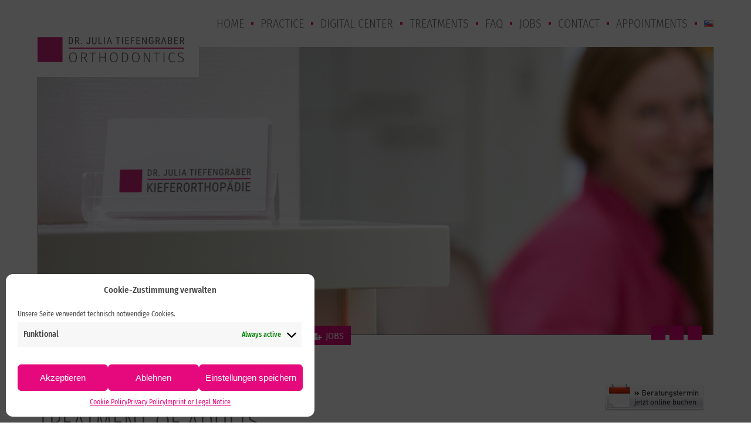

--- FILE ---
content_type: text/css
request_url: https://www.praxis-tiefengraber.de/wp-content/uploads/fonts/ma_customfonts.css?ver=66931c2b
body_size: 537
content:
/* Version: Code Snippet, 3.3.1 */
@font-face{font-family:"fira-sans-condensed-v10-latin";font-weight:100;font-style:normal;src:url("//www.praxis-tiefengraber.de/wp-content/uploads/fonts/fira-sans-condensed-v10-latin-100.eot");src:url("//www.praxis-tiefengraber.de/wp-content/uploads/fonts/fira-sans-condensed-v10-latin-100.eot?#iefix") format("embedded-opentype"),url("//www.praxis-tiefengraber.de/wp-content/uploads/fonts/fira-sans-condensed-v10-latin-100.woff2") format("woff2"),url("//www.praxis-tiefengraber.de/wp-content/uploads/fonts/fira-sans-condensed-v10-latin-100.woff") format("woff"),url("//www.praxis-tiefengraber.de/wp-content/uploads/fonts/fira-sans-condensed-v10-latin-100.ttf") format("truetype"),url("//www.praxis-tiefengraber.de/wp-content/uploads/fonts/fira-sans-condensed-v10-latin-100.svg") format("svg");font-display: block;}@font-face{font-family:"fira-sans-condensed-v10-latin";font-weight:200;font-style:normal;src:url("//www.praxis-tiefengraber.de/wp-content/uploads/fonts/fira-sans-condensed-v10-latin-200.eot");src:url("//www.praxis-tiefengraber.de/wp-content/uploads/fonts/fira-sans-condensed-v10-latin-200.eot?#iefix") format("embedded-opentype"),url("//www.praxis-tiefengraber.de/wp-content/uploads/fonts/fira-sans-condensed-v10-latin-200.woff2") format("woff2"),url("//www.praxis-tiefengraber.de/wp-content/uploads/fonts/fira-sans-condensed-v10-latin-200.woff") format("woff"),url("//www.praxis-tiefengraber.de/wp-content/uploads/fonts/fira-sans-condensed-v10-latin-200.ttf") format("truetype"),url("//www.praxis-tiefengraber.de/wp-content/uploads/fonts/fira-sans-condensed-v10-latin-200.svg") format("svg");font-display: block;}@font-face{font-family:"fira-sans-condensed-v10-latin";font-weight:300;font-style:normal;src:url("//www.praxis-tiefengraber.de/wp-content/uploads/fonts/fira-sans-condensed-v10-latin-300.eot");src:url("//www.praxis-tiefengraber.de/wp-content/uploads/fonts/fira-sans-condensed-v10-latin-300.eot?#iefix") format("embedded-opentype"),url("//www.praxis-tiefengraber.de/wp-content/uploads/fonts/fira-sans-condensed-v10-latin-300.woff2") format("woff2"),url("//www.praxis-tiefengraber.de/wp-content/uploads/fonts/fira-sans-condensed-v10-latin-300.woff") format("woff"),url("//www.praxis-tiefengraber.de/wp-content/uploads/fonts/fira-sans-condensed-v10-latin-300.ttf") format("truetype"),url("//www.praxis-tiefengraber.de/wp-content/uploads/fonts/fira-sans-condensed-v10-latin-300.svg") format("svg");font-display: block;}@font-face{font-family:"fira-sans-condensed-v10-latin";font-weight:400;font-style:normal;src:url("//www.praxis-tiefengraber.de/wp-content/uploads/fonts/fira-sans-condensed-v10-latin-regular.eot");src:url("//www.praxis-tiefengraber.de/wp-content/uploads/fonts/fira-sans-condensed-v10-latin-regular.eot?#iefix") format("embedded-opentype"),url("//www.praxis-tiefengraber.de/wp-content/uploads/fonts/fira-sans-condensed-v10-latin-regular.woff2") format("woff2"),url("//www.praxis-tiefengraber.de/wp-content/uploads/fonts/fira-sans-condensed-v10-latin-regular.woff") format("woff"),url("//www.praxis-tiefengraber.de/wp-content/uploads/fonts/fira-sans-condensed-v10-latin-regular.ttf") format("truetype"),url("//www.praxis-tiefengraber.de/wp-content/uploads/fonts/fira-sans-condensed-v10-latin-regular.svg") format("svg");font-display: block;}@font-face{font-family:"fira-sans-condensed-v10-latin";font-weight:500;font-style:normal;src:url("//www.praxis-tiefengraber.de/wp-content/uploads/fonts/fira-sans-condensed-v10-latin-500.eot");src:url("//www.praxis-tiefengraber.de/wp-content/uploads/fonts/fira-sans-condensed-v10-latin-500.eot?#iefix") format("embedded-opentype"),url("//www.praxis-tiefengraber.de/wp-content/uploads/fonts/fira-sans-condensed-v10-latin-500.woff2") format("woff2"),url("//www.praxis-tiefengraber.de/wp-content/uploads/fonts/fira-sans-condensed-v10-latin-500.woff") format("woff"),url("//www.praxis-tiefengraber.de/wp-content/uploads/fonts/fira-sans-condensed-v10-latin-500.ttf") format("truetype"),url("//www.praxis-tiefengraber.de/wp-content/uploads/fonts/fira-sans-condensed-v10-latin-500.svg") format("svg");font-display: block;}@font-face{font-family:"fira-sans-condensed-v10-latin";font-weight:600;font-style:normal;src:url("//www.praxis-tiefengraber.de/wp-content/uploads/fonts/fira-sans-condensed-v10-latin-600.eot");src:url("//www.praxis-tiefengraber.de/wp-content/uploads/fonts/fira-sans-condensed-v10-latin-600.eot?#iefix") format("embedded-opentype"),url("//www.praxis-tiefengraber.de/wp-content/uploads/fonts/fira-sans-condensed-v10-latin-600.woff2") format("woff2"),url("//www.praxis-tiefengraber.de/wp-content/uploads/fonts/fira-sans-condensed-v10-latin-600.woff") format("woff"),url("//www.praxis-tiefengraber.de/wp-content/uploads/fonts/fira-sans-condensed-v10-latin-600.ttf") format("truetype"),url("//www.praxis-tiefengraber.de/wp-content/uploads/fonts/fira-sans-condensed-v10-latin-600.svg") format("svg");font-display: block;}@font-face{font-family:"fira-sans-condensed-v10-latin";font-weight:700;font-style:normal;src:url("//www.praxis-tiefengraber.de/wp-content/uploads/fonts/fira-sans-condensed-v10-latin-700.eot");src:url("//www.praxis-tiefengraber.de/wp-content/uploads/fonts/fira-sans-condensed-v10-latin-700.eot?#iefix") format("embedded-opentype"),url("//www.praxis-tiefengraber.de/wp-content/uploads/fonts/fira-sans-condensed-v10-latin-700.woff2") format("woff2"),url("//www.praxis-tiefengraber.de/wp-content/uploads/fonts/fira-sans-condensed-v10-latin-700.woff") format("woff"),url("//www.praxis-tiefengraber.de/wp-content/uploads/fonts/fira-sans-condensed-v10-latin-700.ttf") format("truetype"),url("//www.praxis-tiefengraber.de/wp-content/uploads/fonts/fira-sans-condensed-v10-latin-700.svg") format("svg");font-display: block;}@font-face{font-family:"fira-sans-condensed-v10-latin";font-weight:800;font-style:normal;src:url("//www.praxis-tiefengraber.de/wp-content/uploads/fonts/fira-sans-condensed-v10-latin-800.eot");src:url("//www.praxis-tiefengraber.de/wp-content/uploads/fonts/fira-sans-condensed-v10-latin-800.eot?#iefix") format("embedded-opentype"),url("//www.praxis-tiefengraber.de/wp-content/uploads/fonts/fira-sans-condensed-v10-latin-800.woff2") format("woff2"),url("//www.praxis-tiefengraber.de/wp-content/uploads/fonts/fira-sans-condensed-v10-latin-800.woff") format("woff"),url("//www.praxis-tiefengraber.de/wp-content/uploads/fonts/fira-sans-condensed-v10-latin-800.ttf") format("truetype"),url("//www.praxis-tiefengraber.de/wp-content/uploads/fonts/fira-sans-condensed-v10-latin-800.svg") format("svg");font-display: block;}@font-face{font-family:"fira-sans-condensed-v10-latin";font-weight:900;font-style:normal;src:url("//www.praxis-tiefengraber.de/wp-content/uploads/fonts/fira-sans-condensed-v10-latin-900.eot");src:url("//www.praxis-tiefengraber.de/wp-content/uploads/fonts/fira-sans-condensed-v10-latin-900.eot?#iefix") format("embedded-opentype"),url("//www.praxis-tiefengraber.de/wp-content/uploads/fonts/fira-sans-condensed-v10-latin-900.woff2") format("woff2"),url("//www.praxis-tiefengraber.de/wp-content/uploads/fonts/fira-sans-condensed-v10-latin-900.woff") format("woff"),url("//www.praxis-tiefengraber.de/wp-content/uploads/fonts/fira-sans-condensed-v10-latin-900.ttf") format("truetype"),url("//www.praxis-tiefengraber.de/wp-content/uploads/fonts/fira-sans-condensed-v10-latin-900.svg") format("svg");font-display: block;}@font-face{font-family:"fira-sans-v17-latin";font-weight:100;font-style:normal;src:url("//www.praxis-tiefengraber.de/wp-content/uploads/fonts/fira-sans-v17-latin-100.eot");src:url("//www.praxis-tiefengraber.de/wp-content/uploads/fonts/fira-sans-v17-latin-100.eot?#iefix") format("embedded-opentype"),url("//www.praxis-tiefengraber.de/wp-content/uploads/fonts/fira-sans-v17-latin-100.woff2") format("woff2"),url("//www.praxis-tiefengraber.de/wp-content/uploads/fonts/fira-sans-v17-latin-100.woff") format("woff"),url("//www.praxis-tiefengraber.de/wp-content/uploads/fonts/fira-sans-v17-latin-100.ttf") format("truetype"),url("//www.praxis-tiefengraber.de/wp-content/uploads/fonts/fira-sans-v17-latin-100.svg") format("svg");font-display: block;}@font-face{font-family:"fira-sans-v17-latin";font-weight:200;font-style:normal;src:url("//www.praxis-tiefengraber.de/wp-content/uploads/fonts/fira-sans-v17-latin-200.eot");src:url("//www.praxis-tiefengraber.de/wp-content/uploads/fonts/fira-sans-v17-latin-200.eot?#iefix") format("embedded-opentype"),url("//www.praxis-tiefengraber.de/wp-content/uploads/fonts/fira-sans-v17-latin-200.woff2") format("woff2"),url("//www.praxis-tiefengraber.de/wp-content/uploads/fonts/fira-sans-v17-latin-200.woff") format("woff"),url("//www.praxis-tiefengraber.de/wp-content/uploads/fonts/fira-sans-v17-latin-200.ttf") format("truetype"),url("//www.praxis-tiefengraber.de/wp-content/uploads/fonts/fira-sans-v17-latin-200.svg") format("svg");font-display: block;}@font-face{font-family:"fira-sans-v17-latin";font-weight:300;font-style:normal;src:url("//www.praxis-tiefengraber.de/wp-content/uploads/fonts/fira-sans-v17-latin-300.eot");src:url("//www.praxis-tiefengraber.de/wp-content/uploads/fonts/fira-sans-v17-latin-300.eot?#iefix") format("embedded-opentype"),url("//www.praxis-tiefengraber.de/wp-content/uploads/fonts/fira-sans-v17-latin-300.woff2") format("woff2"),url("//www.praxis-tiefengraber.de/wp-content/uploads/fonts/fira-sans-v17-latin-300.woff") format("woff"),url("//www.praxis-tiefengraber.de/wp-content/uploads/fonts/fira-sans-v17-latin-300.ttf") format("truetype"),url("//www.praxis-tiefengraber.de/wp-content/uploads/fonts/fira-sans-v17-latin-300.svg") format("svg");font-display: block;}@font-face{font-family:"fira-sans-v17-latin";font-weight:400;font-style:normal;src:url("//www.praxis-tiefengraber.de/wp-content/uploads/fonts/fira-sans-v17-latin-regular.eot");src:url("//www.praxis-tiefengraber.de/wp-content/uploads/fonts/fira-sans-v17-latin-regular.eot?#iefix") format("embedded-opentype"),url("//www.praxis-tiefengraber.de/wp-content/uploads/fonts/fira-sans-v17-latin-regular.woff2") format("woff2"),url("//www.praxis-tiefengraber.de/wp-content/uploads/fonts/fira-sans-v17-latin-regular.woff") format("woff"),url("//www.praxis-tiefengraber.de/wp-content/uploads/fonts/fira-sans-v17-latin-regular.ttf") format("truetype"),url("//www.praxis-tiefengraber.de/wp-content/uploads/fonts/fira-sans-v17-latin-regular.svg") format("svg");font-display: block;}@font-face{font-family:"fira-sans-v17-latin";font-weight:500;font-style:normal;src:url("//www.praxis-tiefengraber.de/wp-content/uploads/fonts/fira-sans-v17-latin-500.eot");src:url("//www.praxis-tiefengraber.de/wp-content/uploads/fonts/fira-sans-v17-latin-500.eot?#iefix") format("embedded-opentype"),url("//www.praxis-tiefengraber.de/wp-content/uploads/fonts/fira-sans-v17-latin-500.woff2") format("woff2"),url("//www.praxis-tiefengraber.de/wp-content/uploads/fonts/fira-sans-v17-latin-500.woff") format("woff"),url("//www.praxis-tiefengraber.de/wp-content/uploads/fonts/fira-sans-v17-latin-500.ttf") format("truetype"),url("//www.praxis-tiefengraber.de/wp-content/uploads/fonts/fira-sans-v17-latin-500.svg") format("svg");font-display: block;}@font-face{font-family:"fira-sans-v17-latin";font-weight:600;font-style:normal;src:url("//www.praxis-tiefengraber.de/wp-content/uploads/fonts/fira-sans-v17-latin-600.eot");src:url("//www.praxis-tiefengraber.de/wp-content/uploads/fonts/fira-sans-v17-latin-600.eot?#iefix") format("embedded-opentype"),url("//www.praxis-tiefengraber.de/wp-content/uploads/fonts/fira-sans-v17-latin-600.woff2") format("woff2"),url("//www.praxis-tiefengraber.de/wp-content/uploads/fonts/fira-sans-v17-latin-600.woff") format("woff"),url("//www.praxis-tiefengraber.de/wp-content/uploads/fonts/fira-sans-v17-latin-600.ttf") format("truetype"),url("//www.praxis-tiefengraber.de/wp-content/uploads/fonts/fira-sans-v17-latin-600.svg") format("svg");font-display: block;}@font-face{font-family:"fira-sans-v17-latin";font-weight:700;font-style:normal;src:url("//www.praxis-tiefengraber.de/wp-content/uploads/fonts/fira-sans-v17-latin-700.eot");src:url("//www.praxis-tiefengraber.de/wp-content/uploads/fonts/fira-sans-v17-latin-700.eot?#iefix") format("embedded-opentype"),url("//www.praxis-tiefengraber.de/wp-content/uploads/fonts/fira-sans-v17-latin-700.woff2") format("woff2"),url("//www.praxis-tiefengraber.de/wp-content/uploads/fonts/fira-sans-v17-latin-700.woff") format("woff"),url("//www.praxis-tiefengraber.de/wp-content/uploads/fonts/fira-sans-v17-latin-700.ttf") format("truetype"),url("//www.praxis-tiefengraber.de/wp-content/uploads/fonts/fira-sans-v17-latin-700.svg") format("svg");font-display: block;}@font-face{font-family:"fira-sans-v17-latin";font-weight:800;font-style:normal;src:url("//www.praxis-tiefengraber.de/wp-content/uploads/fonts/fira-sans-v17-latin-800.eot");src:url("//www.praxis-tiefengraber.de/wp-content/uploads/fonts/fira-sans-v17-latin-800.eot?#iefix") format("embedded-opentype"),url("//www.praxis-tiefengraber.de/wp-content/uploads/fonts/fira-sans-v17-latin-800.woff2") format("woff2"),url("//www.praxis-tiefengraber.de/wp-content/uploads/fonts/fira-sans-v17-latin-800.woff") format("woff"),url("//www.praxis-tiefengraber.de/wp-content/uploads/fonts/fira-sans-v17-latin-800.ttf") format("truetype"),url("//www.praxis-tiefengraber.de/wp-content/uploads/fonts/fira-sans-v17-latin-800.svg") format("svg");font-display: block;}@font-face{font-family:"fira-sans-v17-latin";font-weight:900;font-style:normal;src:url("//www.praxis-tiefengraber.de/wp-content/uploads/fonts/fira-sans-v17-latin-900.eot");src:url("//www.praxis-tiefengraber.de/wp-content/uploads/fonts/fira-sans-v17-latin-900.eot?#iefix") format("embedded-opentype"),url("//www.praxis-tiefengraber.de/wp-content/uploads/fonts/fira-sans-v17-latin-900.woff2") format("woff2"),url("//www.praxis-tiefengraber.de/wp-content/uploads/fonts/fira-sans-v17-latin-900.woff") format("woff"),url("//www.praxis-tiefengraber.de/wp-content/uploads/fonts/fira-sans-v17-latin-900.ttf") format("truetype"),url("//www.praxis-tiefengraber.de/wp-content/uploads/fonts/fira-sans-v17-latin-900.svg") format("svg");font-display: block;}@font-face{font-family:"nog-you-could-do-v15-latin-regular";font-weight:100;font-style:normal;src:url("//www.praxis-tiefengraber.de/wp-content/uploads/fonts/nothing-you-could-do-v15-latin-regular.eot");src:url("//www.praxis-tiefengraber.de/wp-content/uploads/fonts/nothing-you-could-do-v15-latin-regular.eot?#iefix") format("embedded-opentype"),url("//www.praxis-tiefengraber.de/wp-content/uploads/fonts/nothing-you-could-do-v15-latin-regular.woff2") format("woff2"),url("//www.praxis-tiefengraber.de/wp-content/uploads/fonts/nothing-you-could-do-v15-latin-regular.woff") format("woff"),url("//www.praxis-tiefengraber.de/wp-content/uploads/fonts/nothing-you-could-do-v15-latin-regular.ttf") format("truetype"),url("//www.praxis-tiefengraber.de/wp-content/uploads/fonts/nothing-you-could-do-v15-latin-regular.svg") format("svg");font-display: block;}

--- FILE ---
content_type: text/css
request_url: https://www.praxis-tiefengraber.de/wp-content/uploads/oxygen/css/12.css?cache=1764848636&ver=6.9
body_size: 6263
content:
#div_block-12-12{position:relative;width:1750px;flex-direction:row;display:flex;justify-content:flex-end;max-width:100%;text-align:justify;height:80px;align-items:center;margin-right:auto;margin-left:auto}#div_block-230-12{width:100%;margin-top:51px;max-width:1750px;height:520px;border-top-color:#707070;border-right-color:#707070;border-bottom-color:#707070;border-left-color:#707070;border-top-width:1px;border-right-width:1px;border-bottom-width:1px;border-left-width:1px;border-top-style:solid;border-right-style:solid;border-bottom-style:solid;border-left-style:solid;position:relative;margin-right:auto;margin-left:auto}#div_block-230-12:after{content:"■■■";color:#e6097e;position:absolute;right:15px;bottom:-35px;font-size:50px;letter-spacing:1px}#div_block-231-12{transform:rotate(-3deg);text-align:left;flex-direction:row;display:flex;align-items:center;width:472px;flex-wrap:wrap;position:absolute;top:30%;left:8%}#div_block-236-12{position:absolute;bottom:-18px;z-index:90;text-align:left;flex-direction:row;display:flex;left:170px}#div_block-622-12{position:absolute;bottom:-18px;z-index:90;text-align:left;flex-direction:row;display:flex;left:170px}#div_block-409-12{width:100%;margin-top:51px;max-width:1750px;height:520px;border-top-color:#707070;border-right-color:#707070;border-bottom-color:#707070;border-left-color:#707070;border-top-width:1px;border-right-width:1px;border-bottom-width:1px;border-left-width:1px;border-top-style:solid;border-right-style:solid;border-bottom-style:solid;border-left-style:solid;position:relative;margin-right:auto;margin-left:auto}#div_block-409-12:after{content:"■■■";color:#e6097e;position:absolute;right:15px;bottom:-35px;font-size:50px;letter-spacing:1px}#div_block-410-12{transform:rotate(-3deg);text-align:left;flex-direction:row;display:flex;align-items:center;width:472px;flex-wrap:wrap;position:absolute;top:30%;left:8%}#div_block-415-12{position:absolute;bottom:-18px;z-index:90;text-align:left;flex-direction:row;display:flex;left:170px}#div_block-609-12{position:absolute;bottom:-18px;z-index:90;text-align:left;flex-direction:row;display:flex;left:170px}#div_block-272-12{background-image:url(https://www.praxis-tiefengraber.de/wp-content/uploads/2023/05/kieferorthopaedie-meerbusch-kontakt.jpg);background-size:cover;width:100%;margin-top:51px;max-width:1750px;height:520px;border-top-color:#707070;border-right-color:#707070;border-bottom-color:#707070;border-left-color:#707070;border-top-width:1px;border-right-width:1px;border-bottom-width:1px;border-left-width:1px;border-top-style:solid;border-right-style:solid;border-bottom-style:solid;border-left-style:solid;position:relative;margin-right:auto;margin-left:auto}#div_block-272-12:after{content:"■■■";color:#e6097e;position:absolute;right:15px;bottom:-35px;font-size:50px;letter-spacing:1px}#div_block-273-12{transform:rotate(-3deg);text-align:left;flex-direction:row;display:flex;align-items:center;width:472px;flex-wrap:wrap;position:absolute;top:30%;left:8%}#div_block-635-12{position:absolute;bottom:-18px;z-index:90;text-align:left;flex-direction:row;display:flex;left:170px}#div_block-648-12{position:absolute;bottom:-18px;z-index:90;text-align:left;flex-direction:row;display:flex;left:170px}#div_block-448-12{background-image:url(https://dev.praxis-tiefengraber.de/wp-content/uploads/2023/05/kieferorthopaedie-meerbusch-kontakt.jpg);background-size:cover;width:100%;margin-top:51px;max-width:1750px;height:520px;border-top-color:#707070;border-right-color:#707070;border-bottom-color:#707070;border-left-color:#707070;border-top-width:1px;border-right-width:1px;border-bottom-width:1px;border-left-width:1px;border-top-style:solid;border-right-style:solid;border-bottom-style:solid;border-left-style:solid;position:relative;margin-right:auto;margin-left:auto}#div_block-448-12:after{content:"■■■";color:#e6097e;position:absolute;right:15px;bottom:-35px;font-size:50px;letter-spacing:1px}#div_block-676-12{position:absolute;bottom:-18px;z-index:90;text-align:left;flex-direction:row;display:flex;left:170px}#div_block-680-12{display:flex}#div_block-663-12{position:absolute;bottom:-18px;z-index:90;text-align:left;display:none;left:170px}#div_block-667-12{display:none}#div_block-522-12{width:100%;height:520px;transition-duration:1000s}.oxy-dynamic-list :is([data-id="div_block-524-12"],#incspec){background-position:50% 50%}#div_block-535-12{background-image:url(https://dev.praxis-tiefengraber.de/wp-content/uploads/2023/05/kieferorthopaedie-meerbusch-kontakt.jpg);background-size:cover;width:100%;margin-top:51px;max-width:1750px;height:520px;border-top-color:#707070;border-right-color:#707070;border-bottom-color:#707070;border-left-color:#707070;border-top-width:1px;border-right-width:1px;border-bottom-width:1px;border-left-width:1px;border-top-style:solid;border-right-style:solid;border-bottom-style:solid;border-left-style:solid;position:relative;display:none;margin-right:auto;margin-left:auto}#div_block-535-12:after{content:"■■■";color:#e6097e;position:absolute;right:15px;bottom:-35px;font-size:50px;letter-spacing:1px}#div_block-704-12{position:absolute;bottom:-18px;z-index:90;text-align:left;flex-direction:row;display:flex;left:170px}#div_block-708-12{display:none}#div_block-691-12{position:absolute;bottom:-18px;z-index:90;text-align:left;flex-direction:row;display:flex;left:170px}#div_block-695-12{display:none}#div_block-551-12{width:100%;height:520px;transition-duration:1000s}.oxy-dynamic-list :is([data-id="div_block-553-12"],#incspec){background-position:50% 50%}#div_block-428-12{width:100%;margin-top:50px;max-width:1750px;height:520px;border-top-color:#707070;border-right-color:#707070;border-bottom-color:#707070;border-left-color:#707070;border-top-width:1px;border-right-width:1px;border-bottom-width:1px;border-left-width:1px;border-top-style:solid;border-right-style:solid;border-bottom-style:solid;border-left-style:solid;position:relative;display:none;margin-right:auto;margin-left:auto;background-position:50% 0%}#div_block-428-12:after{content:"■■■";color:#e6097e;position:absolute;right:15px;bottom:-35px;font-size:50px;letter-spacing:1px}#div_block-429-12{transform:rotate(-3deg);text-align:left;flex-direction:row;display:flex;align-items:center;width:472px;flex-wrap:wrap;position:absolute;top:30%;left:8%}#div_block-732-12{position:absolute;bottom:-18px;z-index:90;text-align:left;flex-direction:row;display:flex;left:170px}#div_block-719-12{position:absolute;bottom:-18px;z-index:90;text-align:left;flex-direction:row;display:flex;left:170px}#div_block-292-12{background-image:url(https://www.praxis-tiefengraber.de/wp-content/uploads/2023/05/kieferorthopaedie-meerbusch-kontakt-mobil.jpg);background-size:cover;width:100%;margin-top:50px;max-width:1750px;height:520px;border-top-color:#707070;border-right-color:#707070;border-bottom-color:#707070;border-left-color:#707070;border-top-width:1px;border-right-width:1px;border-bottom-width:1px;border-left-width:1px;border-top-style:solid;border-right-style:solid;border-bottom-style:solid;border-left-style:solid;position:relative;display:none;margin-right:auto;margin-left:auto;background-position:50% 0%}#div_block-292-12:after{content:"■■■";color:#e6097e;position:absolute;right:15px;bottom:-35px;font-size:50px;letter-spacing:1px}#div_block-293-12{transform:rotate(-3deg);text-align:left;flex-direction:row;display:flex;align-items:center;width:472px;flex-wrap:wrap;position:absolute;top:30%;left:8%}#div_block-747-12{position:absolute;bottom:-18px;z-index:90;text-align:left;flex-direction:row;display:flex;left:170px}#div_block-760-12{position:absolute;bottom:-18px;z-index:90;text-align:left;flex-direction:row;display:flex;left:170px}#div_block-7-12{width:100%;max-width:1920px;background-color:rgba(230,9,126,0.4);padding-top:45px;padding-bottom:45px;margin-right:auto;margin-left:auto}#div_block-44-12{width:100%;max-width:1750px;flex-direction:row;display:flex;align-items:center;justify-content:space-between;text-align:justify;padding-left:170px;margin-right:auto;margin-left:auto}#div_block-45-12{width:22%;color:#ffffff}#div_block-89-12{width:32%;color:#ffffff;padding-top:0px}#div_block-104-12{width:15%;color:#ffffff}#div_block-591-12{width:100%;max-width:1920px;background-color:rgba(230,9,126,0.4);padding-top:45px;padding-bottom:45px;margin-right:auto;margin-left:auto}#div_block-592-12{width:100%;max-width:1750px;flex-direction:row;display:flex;align-items:center;justify-content:space-between;text-align:justify;padding-left:170px;margin-right:auto;margin-left:auto}#div_block-593-12{width:22%;color:#ffffff}#div_block-595-12{width:32%;color:#ffffff;padding-top:0px}#div_block-597-12{width:15%;color:#ffffff}#div_block-129-12{width:100%;max-width:1920px;background-color:#707070;padding-top:80px;padding-bottom:70px;position:relative;z-index:16;margin-right:auto;margin-left:auto}#div_block-130-12{width:100%;max-width:1750px;flex-direction:row;display:flex;align-items:flex-start;justify-content:center;text-align:justify;gap:5%;margin-right:auto;margin-left:auto}#div_block-131-12{width:20%;color:#ffffff;font-family:'fira-sans-v17-latin'}#div_block-136-12{text-align:left;flex-direction:row;display:flex;align-items:flex-start;width:100%;margin-top:16px}#div_block-141-12{width:30%;color:#ffffff;font-family:'fira-sans-v17-latin'}#div_block-143-12{width:340px}#div_block-146-12{width:20%;color:#ffffff;font-family:'fira-sans-v17-latin'}#div_block-149-12{text-align:left;flex-direction:row;display:flex;margin-bottom:20px}#div_block-560-12{width:100%;max-width:1920px;background-color:#707070;padding-top:80px;padding-bottom:70px;position:relative;z-index:16;margin-right:auto;margin-left:auto}#div_block-561-12{width:100%;max-width:1750px;flex-direction:row;display:flex;align-items:flex-start;justify-content:center;text-align:justify;gap:5%;margin-right:auto;margin-left:auto}#div_block-562-12{width:20%;color:#ffffff;font-family:'fira-sans-v17-latin'}#div_block-567-12{text-align:left;flex-direction:row;display:flex;align-items:flex-start;width:100%;margin-top:16px}#div_block-572-12{width:30%;color:#ffffff;font-family:'fira-sans-v17-latin'}#div_block-574-12{width:340px}#div_block-577-12{width:20%;color:#ffffff;font-family:'fira-sans-v17-latin'}#div_block-580-12{text-align:left;flex-direction:row;display:flex;margin-bottom:20px}#div_block-63-12{width:100%;max-width:1920px;background-color:#e6097e;padding-top:10px;padding-bottom:9px;position:relative;z-index:16;margin-right:auto;margin-left:auto}#div_block-64-12{width:100%;max-width:1750px;flex-direction:row;display:flex;align-items:flex-start;justify-content:space-between;padding-left:5%;padding-right:5%;margin-right:auto;margin-left:auto}#div_block-65-12{color:#ffffff}#div_block-80-12{color:#ffffff;text-align:left;flex-direction:row;display:flex;align-items:center}#div_block-601-12{width:100%;max-width:1920px;background-color:#e6097e;padding-top:10px;padding-bottom:9px;position:relative;z-index:16;margin-right:auto;margin-left:auto}#div_block-602-12{width:100%;max-width:1750px;flex-direction:row;display:flex;align-items:flex-start;justify-content:space-between;padding-left:5%;padding-right:5%;margin-right:auto;margin-left:auto}#div_block-603-12{color:#ffffff}#div_block-605-12{color:#ffffff;text-align:left;flex-direction:row;display:flex;align-items:center}#div_block-339-12{background-color:#e6097e;width:100%;flex-direction:row;display:flex;align-items:center;justify-content:center;padding-top:6px;padding-bottom:6px;cursor:pointer}#div_block-350-12{background-color:#e6097e;width:100%;flex-direction:row;display:flex;align-items:center;justify-content:center;padding-top:6px;padding-bottom:6px;cursor:pointer}#div_block-365-12{background-color:#e6097e;width:100%;flex-direction:row;display:flex;align-items:center;justify-content:center;padding-top:6px;padding-bottom:6px;cursor:pointer}#div_block-375-12{background-color:#e6097e;width:100%;flex-direction:row;display:flex;align-items:center;justify-content:center;padding-top:6px;padding-bottom:6px;cursor:pointer}#div_block-394-12{background-color:#e6097e;width:100%;flex-direction:row;display:flex;align-items:center;justify-content:center;padding-top:6px;padding-bottom:6px;cursor:pointer}#div_block-404-12{background-color:#e6097e;width:100%;flex-direction:row;display:flex;align-items:center;justify-content:center;padding-top:6px;padding-bottom:6px;cursor:pointer}#div_block-789-12{background-color:#e6097e;width:100%;flex-direction:row;display:flex;align-items:center;justify-content:center;padding-top:6px;padding-bottom:6px;cursor:pointer}#div_block-799-12{background-color:#e6097e;width:100%;flex-direction:row;display:flex;align-items:center;justify-content:center;padding-top:6px;padding-bottom:6px;cursor:pointer}@media (max-width:1400px){#div_block-230-12{width:90%;background-position:50% 0%}}@media (max-width:1400px){#div_block-231-12{width:40%}}@media (max-width:1400px){#div_block-236-12{left:0px}}@media (max-width:1400px){#div_block-622-12{left:0px}}@media (max-width:1400px){#div_block-409-12{width:90%}}@media (max-width:1400px){#div_block-410-12{width:40%}}@media (max-width:1400px){#div_block-415-12{left:0px}}@media (max-width:1400px){#div_block-609-12{left:0px}}@media (max-width:1400px){#div_block-272-12{width:90%}}@media (max-width:1400px){#div_block-273-12{width:40%}}@media (max-width:1400px){#div_block-635-12{left:0px}}@media (max-width:1400px){#div_block-648-12{left:0px}}@media (max-width:1400px){#div_block-448-12{width:90%}}@media (max-width:1400px){#div_block-676-12{left:0px}}@media (max-width:1400px){#div_block-663-12{left:0px}}@media (max-width:1400px){#div_block-535-12{width:90%}}@media (max-width:1400px){#div_block-704-12{left:0px}}@media (max-width:1400px){#div_block-691-12{left:0px}}@media (max-width:1400px){#div_block-428-12{width:90%}}@media (max-width:1400px){#div_block-429-12{width:40%}}@media (max-width:1400px){#div_block-732-12{left:0px}}@media (max-width:1400px){#div_block-719-12{left:0px}}@media (max-width:1400px){#div_block-292-12{width:90%}}@media (max-width:1400px){#div_block-293-12{width:40%}}@media (max-width:1400px){#div_block-747-12{left:0px}}@media (max-width:1400px){#div_block-760-12{left:0px}}@media (max-width:1400px){#div_block-44-12{width:90%;display:flex;text-align:justify;align-items:flex-start;gap:0%;flex-direction:column;padding-left:0px}}@media (max-width:1400px){#div_block-45-12{width:100%}}@media (max-width:1400px){#div_block-89-12{width:100%}}@media (max-width:1400px){#div_block-104-12{width:100%}}@media (max-width:1400px){#div_block-592-12{width:90%;display:flex;text-align:justify;align-items:flex-start;gap:0%;flex-direction:column;padding-left:0px}}@media (max-width:1400px){#div_block-593-12{width:100%}}@media (max-width:1400px){#div_block-595-12{width:100%}}@media (max-width:1400px){#div_block-597-12{width:100%}}@media (max-width:1400px){#div_block-130-12{width:90%;display:flex;text-align:justify;align-items:flex-start;gap:0%;justify-content:space-around}}@media (max-width:1400px){#div_block-141-12{width:40%}}@media (max-width:1400px){#div_block-146-12{width:40%}}@media (max-width:1400px){#div_block-561-12{width:90%;display:flex;text-align:justify;align-items:flex-start;gap:0%;justify-content:space-around}}@media (max-width:1400px){#div_block-572-12{width:40%}}@media (max-width:1400px){#div_block-577-12{width:40%}}@media (max-width:1400px){#div_block-63-12{background-color:#e6097e}}@media (max-width:1400px){#div_block-64-12{width:90%;flex-direction:row;display:flex;justify-content:space-between}}@media (max-width:1400px){#div_block-65-12{justify-content:center;text-align:left;flex-direction:row;display:flex}}@media (max-width:1400px){#div_block-80-12{justify-content:center;text-align:left;flex-direction:row;display:flex}}@media (max-width:1400px){#div_block-601-12{background-color:#e6097e}}@media (max-width:1400px){#div_block-602-12{width:90%;flex-direction:row;display:flex;justify-content:space-between}}@media (max-width:1400px){#div_block-603-12{justify-content:center;text-align:left;flex-direction:row;display:flex}}@media (max-width:1400px){#div_block-605-12{justify-content:center;text-align:left;flex-direction:row;display:flex}}@media (max-width:991px){#div_block-230-12{display:none}}@media (max-width:991px){#div_block-231-12{width:50%}}@media (max-width:991px){#div_block-409-12{display:none}}@media (max-width:991px){#div_block-410-12{width:50%}}@media (max-width:991px){#div_block-272-12{display:none}}@media (max-width:991px){#div_block-273-12{width:50%}}@media (max-width:991px){#div_block-680-12{display:none}}@media (max-width:991px){#div_block-428-12{display:block;margin-top:80px}}@media (max-width:991px){#div_block-429-12{width:45%;top:60%;left:0%;right:0px;justify-content:center;margin-right:auto;margin-left:auto}}@media (max-width:991px){#div_block-292-12{display:block;margin-top:80px}}@media (max-width:991px){#div_block-293-12{width:45%;top:60%;left:0%;right:0px;justify-content:center;margin-right:auto;margin-left:auto}}@media (max-width:991px){#div_block-44-12{text-align:justify;flex-direction:column;display:flex}}@media (max-width:991px){#div_block-45-12{width:100%;text-align:left}}@media (max-width:991px){#div_block-89-12{width:100%;margin-top:0px;margin-bottom:0px}}@media (max-width:991px){#div_block-104-12{width:100%}}@media (max-width:991px){#div_block-592-12{text-align:justify;flex-direction:column;display:flex}}@media (max-width:991px){#div_block-593-12{width:100%;text-align:left}}@media (max-width:991px){#div_block-595-12{width:100%;margin-top:0px;margin-bottom:0px}}@media (max-width:991px){#div_block-597-12{width:100%}}@media (max-width:991px){#div_block-130-12{text-align:justify;flex-direction:column;display:flex}}@media (max-width:991px){#div_block-131-12{width:100%;text-align:left}}@media (max-width:991px){#div_block-141-12{width:100%;margin-top:30px;margin-bottom:30px}}@media (max-width:991px){#div_block-146-12{width:100%}}@media (max-width:991px){#div_block-561-12{text-align:justify;flex-direction:column;display:flex}}@media (max-width:991px){#div_block-562-12{width:100%;text-align:left}}@media (max-width:991px){#div_block-572-12{width:100%;margin-top:30px;margin-bottom:30px}}@media (max-width:991px){#div_block-577-12{width:100%}}@media (max-width:767px){#div_block-12-12{flex-direction:row;display:flex;text-align:right;justify-content:space-between;width:90%}}@media (max-width:767px){#div_block-230-12:after{display:none}#div_block-230-12{margin-bottom:120px}}@media (max-width:767px){#div_block-231-12{width:80%}}@media (max-width:767px){#div_block-236-12{flex-wrap:wrap;flex-direction:row;display:flex;align-items:flex-start;justify-content:space-between;text-align:justify;width:100%;bottom:-108px}}@media (max-width:767px){#div_block-622-12{flex-wrap:wrap;flex-direction:row;display:flex;align-items:flex-start;justify-content:space-between;text-align:justify;width:100%;bottom:-108px}}@media (max-width:767px){#div_block-409-12:after{display:none}#div_block-409-12{margin-bottom:120px}}@media (max-width:767px){#div_block-410-12{width:80%}}@media (max-width:767px){#div_block-415-12{flex-wrap:wrap;flex-direction:row;display:flex;align-items:flex-start;justify-content:space-between;text-align:justify;width:100%;bottom:-108px}}@media (max-width:767px){#div_block-609-12{flex-wrap:wrap;flex-direction:row;display:flex;align-items:flex-start;justify-content:space-between;text-align:justify;width:100%;bottom:-108px}}@media (max-width:767px){#div_block-272-12:after{display:none}#div_block-272-12{margin-bottom:120px}}@media (max-width:767px){#div_block-273-12{width:80%}}@media (max-width:767px){#div_block-635-12{flex-wrap:wrap;flex-direction:row;display:flex;align-items:flex-start;justify-content:space-between;text-align:justify;width:100%;bottom:-108px}}@media (max-width:767px){#div_block-648-12{flex-wrap:wrap;flex-direction:row;display:flex;align-items:flex-start;justify-content:space-between;text-align:justify;width:100%;bottom:-108px}}@media (max-width:767px){#div_block-448-12:after{display:none}#div_block-448-12{margin-bottom:120px;display:none}}@media (max-width:767px){#div_block-676-12{flex-wrap:wrap;flex-direction:row;display:flex;align-items:flex-start;justify-content:space-between;text-align:justify;width:100%;bottom:-108px}}@media (max-width:767px){#div_block-663-12{flex-wrap:wrap;flex-direction:row;display:flex;align-items:flex-start;justify-content:space-between;text-align:justify;width:100%;bottom:-108px}}@media (max-width:767px){#div_block-535-12:after{display:none}#div_block-535-12{margin-bottom:120px;display:block;height:auto}}@media (max-width:767px){#div_block-704-12{flex-wrap:wrap;flex-direction:row;display:flex;align-items:flex-start;justify-content:space-between;text-align:justify;width:100%;bottom:-108px}}@media (max-width:767px){#div_block-691-12{flex-wrap:wrap;flex-direction:row;display:flex;align-items:flex-start;justify-content:space-between;text-align:justify;width:100%;bottom:-108px}}@media (max-width:767px){#div_block-551-12{height:auto}}@media (max-width:767px){.oxy-dynamic-list :is([data-id="div_block-553-12"],#incspec){background-image:url(0)}}@media (max-width:767px){#div_block-428-12:after{display:none}#div_block-428-12{margin-bottom:120px;background-position:45% 0%}}@media (max-width:767px){#div_block-429-12{width:90%;text-align:center;top:70%}}@media (max-width:767px){#div_block-732-12{flex-wrap:wrap;flex-direction:row;display:flex;align-items:flex-start;justify-content:space-between;text-align:justify;width:100%;bottom:-108px}}@media (max-width:767px){#div_block-719-12{flex-wrap:wrap;flex-direction:row;display:flex;align-items:flex-start;justify-content:space-between;text-align:justify;width:100%;bottom:-108px}}@media (max-width:767px){#div_block-292-12:after{display:none}#div_block-292-12{margin-bottom:120px;background-position:45% 0%}}@media (max-width:767px){#div_block-293-12{width:90%;text-align:center;top:70%}}@media (max-width:767px){#div_block-747-12{flex-wrap:wrap;flex-direction:row;display:flex;align-items:flex-start;justify-content:space-between;text-align:justify;width:100%;bottom:-108px}}@media (max-width:767px){#div_block-760-12{flex-wrap:wrap;flex-direction:row;display:flex;align-items:flex-start;justify-content:space-between;text-align:justify;width:100%;bottom:-108px}}@media (max-width:767px){#div_block-64-12{text-align:center;flex-direction:column-reverse;display:flex;align-items:flex-start}}@media (max-width:767px){#div_block-602-12{text-align:center;flex-direction:column-reverse;display:flex;align-items:flex-start}}@media (max-width:479px){#div_block-428-12{background-position:50% 0%}}@media (max-width:479px){#div_block-292-12{background-position:75% 0%}}@media (max-width:479px){#div_block-143-12{width:100%}}@media (max-width:479px){#div_block-574-12{width:100%}}@media (max-width:479px){#div_block-65-12{margin-right:auto;margin-left:auto}}@media (max-width:479px){#div_block-80-12{text-align:left;flex-direction:column;display:flex;align-items:center;margin-right:auto;margin-left:auto}}#headline-46-12{font-weight:300;text-align:left;text-transform:uppercase;font-size:36px;line-height:1.2;font-family:'fira-sans-condensed-v10-latin'}#headline-594-12{font-weight:300;text-align:left;text-transform:uppercase;font-size:36px;line-height:1.2;font-family:'fira-sans-condensed-v10-latin'}#headline-184-12{margin-bottom:20px;color:#e6097e;padding-left:40px;padding-right:40px}#headline-812-12{margin-bottom:20px;color:#e6097e;padding-left:40px;padding-right:40px}#headline-314-12{margin-bottom:0px;color:#e6097e;padding-left:40px;padding-right:40px}#headline-346-12{margin-bottom:0px;color:#e6097e;padding-left:40px;padding-right:40px}#headline-361-12{margin-bottom:0px;color:#e6097e;padding-left:40px;padding-right:40px}#headline-372-12{margin-bottom:0px;color:#e6097e;padding-left:40px;padding-right:40px}#headline-391-12{margin-bottom:0px;color:#e6097e;padding-left:4%;padding-right:4%}#headline-401-12{margin-bottom:0px;color:#e6097e;padding-left:4%;padding-right:4%}@media (max-width:479px){#headline-184-12{padding-left:15px;padding-right:15px}}@media (max-width:479px){#headline-812-12{padding-left:15px;padding-right:15px}}@media (max-width:479px){#headline-314-12{padding-left:15px;padding-right:15px}}@media (max-width:479px){#headline-346-12{padding-left:15px;padding-right:15px}}@media (max-width:479px){#headline-361-12{padding-left:15px;padding-right:15px}}@media (max-width:479px){#headline-372-12{padding-left:15px;padding-right:15px}}@media (max-width:479px){#headline-391-12{padding-left:15%;padding-right:15%}}@media (max-width:479px){#headline-401-12{padding-left:15%;padding-right:15%}}#text_block-232-12{font-family:'nog-you-could-do-v15-latin-regular';font-size:90px;color:#e6097e;line-height:88px}#text_block-234-12{font-family:'nog-you-could-do-v15-latin-regular';font-size:90px;color:#e6097e;line-height:88px}#text_block-239-12{margin-right:12px;margin-left:6px}#text_block-242-12{margin-right:12px;margin-left:6px}#text_block-245-12{margin-right:12px;margin-left:6px}#text_block-831-12{margin-right:12px;margin-left:6px}#text_block-248-12{margin-right:12px;margin-left:6px}#text_block-625-12{margin-right:12px;margin-left:6px}#text_block-628-12{margin-right:12px;margin-left:6px}#text_block-631-12{margin-right:12px;margin-left:6px}#text_block-634-12{margin-right:12px;margin-left:6px}#text_block-411-12{font-family:'nog-you-could-do-v15-latin-regular';font-size:90px;color:#e6097e;line-height:88px}#text_block-413-12{font-family:'nog-you-could-do-v15-latin-regular';font-size:90px;color:#e6097e;line-height:88px}#text_block-418-12{margin-right:12px;margin-left:6px}#text_block-424-12{margin-right:12px;margin-left:6px}#text_block-421-12{margin-right:12px;margin-left:6px}#text_block-427-12{margin-right:12px;margin-left:6px}#text_block-612-12{margin-right:12px;margin-left:6px}#text_block-618-12{margin-right:12px;margin-left:6px}#text_block-615-12{margin-right:12px;margin-left:6px}#text_block-621-12{margin-right:12px;margin-left:6px}#text_block-274-12{font-family:'nog-you-could-do-v15-latin-regular';font-size:90px;color:#e6097e;line-height:88px}#text_block-276-12{font-family:'nog-you-could-do-v15-latin-regular';font-size:90px;color:#e6097e;line-height:88px}#text_block-638-12{margin-right:12px;margin-left:6px}#text_block-644-12{margin-right:12px;margin-left:6px}#text_block-845-12{margin-right:12px;margin-left:6px}#text_block-647-12{margin-right:12px;margin-left:6px}#text_block-651-12{margin-right:12px;margin-left:6px}#text_block-849-12{margin-right:12px;margin-left:6px}#text_block-657-12{margin-right:12px;margin-left:6px}#text_block-660-12{margin-right:12px;margin-left:6px}#text_block-679-12{margin-right:12px;margin-left:6px}#text_block-682-12{margin-right:12px;margin-left:6px}#text_block-685-12{margin-right:12px;margin-left:6px}#text_block-688-12{margin-right:12px;margin-left:6px}#text_block-666-12{margin-right:12px;margin-left:6px}#text_block-669-12{margin-right:12px;margin-left:6px}#text_block-672-12{margin-right:12px;margin-left:6px}#text_block-675-12{margin-right:12px;margin-left:6px}#text_block-707-12{margin-right:12px;margin-left:6px}#text_block-710-12{margin-right:12px;margin-left:6px}#text_block-713-12{margin-right:12px;margin-left:6px}#text_block-716-12{margin-right:12px;margin-left:6px}#text_block-694-12{margin-right:12px;margin-left:6px}#text_block-697-12{margin-right:12px;margin-left:6px}#text_block-700-12{margin-right:12px;margin-left:6px}#text_block-703-12{margin-right:12px;margin-left:6px}#text_block-430-12{font-family:'nog-you-could-do-v15-latin-regular';font-size:90px;color:#e6097e;line-height:88px}#text_block-432-12{font-family:'nog-you-could-do-v15-latin-regular';font-size:90px;color:#e6097e;line-height:88px}#text_block-735-12{margin-right:12px;margin-left:6px}#text_block-738-12{margin-right:12px;margin-left:6px}#text_block-741-12{margin-right:12px;margin-left:6px}#text_block-744-12{margin-right:12px;margin-left:6px}#text_block-722-12{margin-right:12px;margin-left:6px}#text_block-725-12{margin-right:12px;margin-left:6px}#text_block-728-12{margin-right:12px;margin-left:6px}#text_block-731-12{margin-right:12px;margin-left:6px}#text_block-294-12{font-family:'nog-you-could-do-v15-latin-regular';font-size:90px;color:#e6097e;line-height:88px}#text_block-296-12{font-family:'nog-you-could-do-v15-latin-regular';font-size:90px;color:#e6097e;line-height:88px}#text_block-750-12{margin-right:12px;margin-left:6px}#text_block-856-12{margin-right:12px;margin-left:6px}#text_block-756-12{margin-right:12px;margin-left:6px}#text_block-759-12{margin-right:12px;margin-left:6px}#text_block-763-12{margin-right:12px;margin-left:6px}#text_block-852-12{margin-right:12px;margin-left:6px}#text_block-769-12{margin-right:12px;margin-left:6px}#text_block-772-12{margin-right:12px;margin-left:6px}#text_block-102-12{margin-top:0px;text-align:left;width:100%;font-family:'fira-sans-v17-latin'}#text_block-123-12{margin-left:14px}#text_block-596-12{margin-top:0px;text-align:left;width:100%;font-family:'fira-sans-v17-latin'}#text_block-600-12{margin-left:14px}#text_block-133-12{margin-bottom:16px;font-family:Inherit}#text_block-145-12{max-width:350px;margin-top:16px;text-align:left;font-family:'fira-sans-v17-latin'}#text_block-148-12{margin-bottom:16px;max-width:268px}#text_block-179-12{color:#ffffff;margin-left:14px}#text_block-152-12{margin-left:14px}#text_block-533-12{margin-left:14px}#text_block-564-12{margin-bottom:16px;font-family:Inherit}#text_block-576-12{max-width:350px;margin-top:16px;text-align:left;font-family:'fira-sans-v17-latin'}#text_block-579-12{margin-bottom:16px;max-width:268px;text-align:left}#text_block-583-12{color:#ffffff;margin-left:14px}#text_block-586-12{margin-left:14px}#text_block-590-12{margin-left:14px}#text_block-187-12{padding-left:40px;padding-right:40px}#text_block-213-12{padding-left:40px;padding-right:40px}#text_block-215-12{padding-left:40px;padding-right:40px}#text_block-217-12{padding-left:40px;padding-right:40px}#text_block-219-12{padding-left:40px;padding-right:40px}#text_block-189-12{margin-top:20px;width:100%;padding-left:40px;padding-right:40px}#text_block-228-12{color:#ffffff}#text_block-813-12{padding-left:40px;padding-right:40px}#text_block-815-12{padding-left:40px;padding-right:40px}#text_block-817-12{padding-left:40px;padding-right:40px}#text_block-819-12{padding-left:40px;padding-right:40px}#text_block-821-12{padding-left:40px;padding-right:40px}#text_block-823-12{margin-top:20px;width:100%;padding-left:40px;padding-right:40px}#text_block-827-12{color:#ffffff}#text_block-332-12{padding-left:40px;padding-bottom:10px;margin-top:0px}#text_block-329-12{color:#ffffff;margin-top:2px}#text_block-347-12{padding-left:40px;padding-bottom:10px;margin-top:15px;margin-bottom:0px}#text_block-358-12{padding-left:40px;padding-bottom:10px;margin-bottom:10px}#text_block-352-12{color:#ffffff;margin-top:2px}#text_block-362-12{padding-left:40px;padding-bottom:10px;margin-top:15px;margin-bottom:0px}#text_block-363-12{padding-left:40px;padding-bottom:10px;margin-bottom:10px}#text_block-367-12{color:#ffffff;margin-top:2px}#text_block-373-12{padding-left:40px;padding-bottom:10px;margin-top:15px;margin-bottom:0px}#text_block-374-12{padding-left:40px;padding-bottom:10px;margin-bottom:10px}#text_block-377-12{color:#ffffff;margin-top:2px}#text_block-392-12{padding-left:4%;padding-bottom:10px;margin-top:15px;margin-bottom:0px;padding-right:4%}#text_block-393-12{padding-left:4%;padding-bottom:10px;margin-bottom:10px;padding-right:4%}#text_block-396-12{color:#ffffff;margin-top:2px}#text_block-402-12{padding-left:4%;padding-bottom:10px;margin-top:15px;margin-bottom:0px;padding-right:4%}#text_block-779-12{padding-left:4%;padding-bottom:10px;margin-top:0px;margin-bottom:0px;padding-right:4%}#text_block-403-12{padding-left:4%;padding-bottom:10px;margin-bottom:10px;padding-right:4%}#text_block-406-12{color:#ffffff;margin-top:2px}#text_block-791-12{color:#ffffff;margin-top:2px}#text_block-801-12{color:#ffffff;margin-top:2px}@media (max-width:1400px){#text_block-232-12{font-size:50px;line-height:60px}}@media (max-width:1400px){#text_block-234-12{font-size:50px;line-height:60px}}@media (max-width:1400px){#text_block-411-12{font-size:50px;line-height:60px}}@media (max-width:1400px){#text_block-413-12{font-size:50px;line-height:60px}}@media (max-width:1400px){#text_block-274-12{font-size:50px;line-height:60px}}@media (max-width:1400px){#text_block-276-12{font-size:50px;line-height:60px}}@media (max-width:1400px){#text_block-430-12{font-size:50px;line-height:60px}}@media (max-width:1400px){#text_block-432-12{font-size:50px;line-height:60px}}@media (max-width:1400px){#text_block-294-12{font-size:50px;line-height:60px}}@media (max-width:1400px){#text_block-296-12{font-size:50px;line-height:60px}}@media (max-width:1400px){#text_block-102-12{margin-top:20px;margin-bottom:20px}}@media (max-width:1400px){#text_block-596-12{margin-top:20px;margin-bottom:20px}}@media (max-width:991px){#text_block-102-12{max-width:100%}}@media (max-width:991px){#text_block-596-12{max-width:100%}}@media (max-width:991px){#text_block-145-12{max-width:100%}}@media (max-width:991px){#text_block-148-12{max-width:100%}}@media (max-width:991px){#text_block-576-12{max-width:100%}}@media (max-width:991px){#text_block-579-12{max-width:100%}}@media (max-width:767px){#text_block-430-12{line-height:50px}}@media (max-width:767px){#text_block-432-12{line-height:50px}}@media (max-width:767px){#text_block-294-12{line-height:50px}}@media (max-width:767px){#text_block-296-12{line-height:50px}}@media (max-width:479px){#text_block-232-12{font-size:40px;line-height:46px}}@media (max-width:479px){#text_block-234-12{font-size:40px;line-height:46px}}@media (max-width:479px){#text_block-411-12{font-size:40px;line-height:46px}}@media (max-width:479px){#text_block-413-12{font-size:40px;line-height:46px}}@media (max-width:479px){#text_block-274-12{font-size:40px;line-height:46px}}@media (max-width:479px){#text_block-276-12{font-size:40px;line-height:46px}}@media (max-width:479px){#text_block-430-12{font-size:40px;line-height:46px}}@media (max-width:479px){#text_block-432-12{font-size:40px;line-height:46px}}@media (max-width:479px){#text_block-294-12{font-size:40px;line-height:46px}}@media (max-width:479px){#text_block-296-12{font-size:40px;line-height:46px}}@media (max-width:479px){#text_block-187-12{padding-left:15px;padding-right:15px;width:100%}}@media (max-width:479px){#text_block-213-12{padding-left:15px;padding-right:15px;width:100%}}@media (max-width:479px){#text_block-215-12{padding-left:15px;padding-right:15px;width:100%}}@media (max-width:479px){#text_block-217-12{padding-left:15px;padding-right:15px;width:100%}}@media (max-width:479px){#text_block-219-12{padding-left:15px;padding-right:15px;width:100%}}@media (max-width:479px){#text_block-189-12{padding-left:15px;padding-right:15px}}@media (max-width:479px){#text_block-813-12{padding-left:15px;padding-right:15px;width:100%}}@media (max-width:479px){#text_block-815-12{padding-left:15px;padding-right:15px;width:100%}}@media (max-width:479px){#text_block-817-12{padding-left:15px;padding-right:15px;width:100%}}@media (max-width:479px){#text_block-819-12{padding-left:15px;padding-right:15px;width:100%}}@media (max-width:479px){#text_block-821-12{padding-left:15px;padding-right:15px;width:100%}}@media (max-width:479px){#text_block-823-12{padding-left:15px;padding-right:15px}}@media (max-width:479px){#text_block-402-12{padding-left:4%;padding-right:4%}}@media (max-width:479px){#text_block-779-12{padding-left:4%;padding-right:4%}}@media (max-width:479px){#text_block-403-12{width:100%;padding-left:4%;padding-right:4%}}#link_text-134-12{color:#ffffff;transition-property:all;transition-duration:0.3s}#link_text-134-12:hover{color:#e6097e}#link_text-135-12{color:#ffffff;transition-duration:0.3s;transition-property:all}#link_text-135-12:hover{color:#e6097e}#link_text-565-12{color:#ffffff;transition-property:all;transition-duration:0.3s}#link_text-565-12:hover{color:#e6097e}#link_text-566-12{color:#ffffff;transition-duration:0.3s;transition-property:all}#link_text-566-12:hover{color:#e6097e}#text_block-82-12{color:#ffffff}#link_text-780-12{color:#ffffff;font-size:12px;margin-top:0px}#link_text-85-12{color:#ffffff}#link_text-606-12{color:#ffffff}#link_text-607-12{color:#ffffff;font-size:12px;margin-top:0px}#link_text-608-12{color:#ffffff}#link-859-12{position:fixed;bottom:20px;right:80px;z-index:10}#div_block-240-12{display:none}#div_block-626-12{display:none}#div_block-736-12{display:none}#div_block-723-12{display:none}#link-854-12{display:none}#link-850-12{display:none}#div_block-121-12{margin-right:30px}#link-598-12{margin-right:30px}#link-137-12{transition-duration:0.3s;transition-property:all;color:#ffffff}#link-137-12:hover{color:#e6097e}#link-139-12{color:#ffffff;transition-duration:0.3s;transition-property:all}#link-139-12:hover{color:#e6097e}#div_block-177-12{margin-right:10px;display:none;cursor:pointer}#link-150-12{margin-right:0px;margin-left:14px}#link-531-12{margin-right:0px;margin-left:0px}#link-568-12{transition-duration:0.3s;transition-property:all;color:#ffffff}#link-568-12:hover{color:#e6097e}#link-570-12{color:#ffffff;transition-duration:0.3s;transition-property:all}#link-570-12:hover{color:#e6097e}#div_block-581-12{margin-right:10px;display:none;cursor:pointer}#link-584-12{margin-right:0px;margin-left:14px}#link-588-12{margin-right:0px;margin-left:0px}#div_block-227-12{background-color:#e6097e;width:100%;flex-direction:row;display:flex;align-items:center;justify-content:center;margin-top:20px;padding-top:5px;padding-bottom:5px}#link-825-12{background-color:#e6097e;width:100%;flex-direction:row;display:flex;align-items:center;justify-content:center;margin-top:20px;padding-top:5px;padding-bottom:5px}@media (max-width:991px){#div_block-736-12{display:flex}}@media (max-width:991px){#link-854-12{display:flex}}@media (max-width:991px){#link-850-12{display:flex}}@media (max-width:767px){#div_block-723-12{display:flex}}#link_button-226-12{}#link_button-824-12{}#image-4-12{position:relative;width:100%}#image-557-12{position:relative;width:100%}#image-233-12{width:320px;margin-left:25px;margin-top:-12px}#image-235-12{width:100%;margin-top:-12px}#image-412-12{width:320px;margin-left:25px;margin-top:-12px}#image-414-12{width:100%;margin-top:-12px}#image-275-12{width:320px;margin-left:25px;margin-top:-12px}#image-277-12{width:100%;margin-top:-12px}#image-431-12{width:320px;margin-left:25px;margin-top:-12px}#image-433-12{width:100%;margin-top:-12px}#image-295-12{width:320px;margin-left:25px;margin-top:-12px}#image-297-12{width:100%;margin-top:-12px}#image-860-12{margin-left:8px}#image-863-12{margin-left:8px}#image-344-12{width:75%;position:absolute;left:-43px;bottom:94%}#image-353-12{width:75%;position:absolute;left:-10px;bottom:95%}#image-368-12{width:100%;position:absolute;bottom:95%}#image-378-12{width:100%;position:absolute;bottom:95%}#image-397-12{width:100%;position:absolute;bottom:95%}#image-407-12{width:100%;position:absolute;bottom:90%}@media (max-width:1400px){#image-233-12{width:200px}}@media (max-width:1400px){#image-235-12{max-width:300px}}@media (max-width:1400px){#image-412-12{width:200px}}@media (max-width:1400px){#image-414-12{max-width:300px}}@media (max-width:1400px){#image-275-12{width:200px}}@media (max-width:1400px){#image-277-12{max-width:300px}}@media (max-width:1400px){#image-431-12{width:200px}}@media (max-width:1400px){#image-433-12{max-width:300px}}@media (max-width:1400px){#image-295-12{width:200px}}@media (max-width:1400px){#image-297-12{max-width:300px}}@media (max-width:767px){#image-4-12{width:100%;margin-left:-30px}}@media (max-width:767px){#image-557-12{width:100%;margin-left:-30px}}@media (max-width:767px){#image-344-12{left:0px;bottom:90%}}@media (max-width:767px){#image-353-12{left:0px;bottom:90%}}@media (max-width:767px){#image-368-12{left:0px;bottom:90%}}@media (max-width:767px){#image-378-12{left:0px;bottom:90%}}@media (max-width:767px){#image-397-12{left:0px;bottom:98%}}@media (max-width:767px){#image-407-12{left:0px;bottom:98%}}@media (max-width:479px){#image-233-12{width:180px;margin-left:12px}}@media (max-width:479px){#image-412-12{width:180px;margin-left:12px}}@media (max-width:479px){#image-275-12{width:180px;margin-left:12px}}@media (max-width:479px){#image-431-12{width:180px;margin-left:12px}}@media (max-width:479px){#image-295-12{width:180px;margin-left:12px}}@media (max-width:479px){#image-378-12{bottom:95%}}@media (max-width:479px){#image-397-12{bottom:97%}}@media (max-width:479px){#image-407-12{bottom:97%}}#fancy_icon-15-12{color:#ffffff}#fancy_icon-15-12>svg{width:24px;height:24px}#fancy_icon-238-12>svg{width:20px;height:20px}#fancy_icon-238-12{margin-left:12px}#fancy_icon-241-12>svg{width:16px;height:16px}#fancy_icon-241-12{margin-left:12px}#fancy_icon-244-12>svg{width:16px;height:16px}#fancy_icon-244-12{margin-left:12px}#fancy_icon-830-12>svg{width:16px;height:16px}#fancy_icon-830-12{margin-left:12px}#fancy_icon-247-12>svg{width:16px;height:16px}#fancy_icon-247-12{margin-left:12px}#fancy_icon-624-12>svg{width:20px;height:20px}#fancy_icon-624-12{margin-left:12px}#fancy_icon-627-12>svg{width:16px;height:16px}#fancy_icon-627-12{margin-left:12px}#fancy_icon-630-12>svg{width:16px;height:16px}#fancy_icon-630-12{margin-left:12px}#fancy_icon-633-12>svg{width:16px;height:16px}#fancy_icon-633-12{margin-left:12px}#fancy_icon-417-12>svg{width:20px;height:20px}#fancy_icon-417-12{margin-left:12px}#fancy_icon-423-12>svg{width:16px;height:16px}#fancy_icon-423-12{margin-left:12px}#fancy_icon-420-12>svg{width:16px;height:16px}#fancy_icon-420-12{margin-left:12px}#fancy_icon-426-12>svg{width:16px;height:16px}#fancy_icon-426-12{margin-left:12px}#fancy_icon-611-12>svg{width:20px;height:20px}#fancy_icon-611-12{margin-left:12px}#fancy_icon-617-12>svg{width:16px;height:16px}#fancy_icon-617-12{margin-left:12px}#fancy_icon-614-12>svg{width:16px;height:16px}#fancy_icon-614-12{margin-left:12px}#fancy_icon-620-12>svg{width:16px;height:16px}#fancy_icon-620-12{margin-left:12px}#fancy_icon-637-12>svg{width:20px;height:20px}#fancy_icon-637-12{margin-left:12px}#fancy_icon-643-12>svg{width:16px;height:16px}#fancy_icon-643-12{margin-left:12px}#fancy_icon-844-12>svg{width:16px;height:16px}#fancy_icon-844-12{margin-left:12px}#fancy_icon-646-12>svg{width:16px;height:16px}#fancy_icon-646-12{margin-left:12px}#fancy_icon-650-12>svg{width:20px;height:20px}#fancy_icon-650-12{margin-left:12px}#fancy_icon-848-12>svg{width:16px;height:16px}#fancy_icon-848-12{margin-left:12px}#fancy_icon-656-12>svg{width:16px;height:16px}#fancy_icon-656-12{margin-left:12px}#fancy_icon-659-12>svg{width:16px;height:16px}#fancy_icon-659-12{margin-left:12px}#fancy_icon-678-12>svg{width:20px;height:20px}#fancy_icon-678-12{margin-left:12px}#fancy_icon-681-12>svg{width:16px;height:16px}#fancy_icon-681-12{margin-left:12px}#fancy_icon-684-12>svg{width:16px;height:16px}#fancy_icon-684-12{margin-left:12px}#fancy_icon-687-12>svg{width:16px;height:16px}#fancy_icon-687-12{margin-left:12px}#fancy_icon-665-12>svg{width:20px;height:20px}#fancy_icon-665-12{margin-left:12px}#fancy_icon-668-12>svg{width:16px;height:16px}#fancy_icon-668-12{margin-left:12px}#fancy_icon-671-12>svg{width:16px;height:16px}#fancy_icon-671-12{margin-left:12px}#fancy_icon-674-12>svg{width:16px;height:16px}#fancy_icon-674-12{margin-left:12px}#fancy_icon-706-12>svg{width:20px;height:20px}#fancy_icon-706-12{margin-left:12px}#fancy_icon-709-12>svg{width:16px;height:16px}#fancy_icon-709-12{margin-left:12px}#fancy_icon-712-12>svg{width:16px;height:16px}#fancy_icon-712-12{margin-left:12px}#fancy_icon-715-12>svg{width:16px;height:16px}#fancy_icon-715-12{margin-left:12px}#fancy_icon-693-12>svg{width:20px;height:20px}#fancy_icon-693-12{margin-left:12px}#fancy_icon-696-12>svg{width:16px;height:16px}#fancy_icon-696-12{margin-left:12px}#fancy_icon-699-12>svg{width:16px;height:16px}#fancy_icon-699-12{margin-left:12px}#fancy_icon-702-12>svg{width:16px;height:16px}#fancy_icon-702-12{margin-left:12px}#fancy_icon-734-12>svg{width:20px;height:20px}#fancy_icon-734-12{margin-left:12px}#fancy_icon-737-12>svg{width:16px;height:16px}#fancy_icon-737-12{margin-left:12px}#fancy_icon-740-12>svg{width:16px;height:16px}#fancy_icon-740-12{margin-left:12px}#fancy_icon-743-12>svg{width:16px;height:16px}#fancy_icon-743-12{margin-left:12px}#fancy_icon-721-12>svg{width:20px;height:20px}#fancy_icon-721-12{margin-left:12px}#fancy_icon-724-12>svg{width:16px;height:16px}#fancy_icon-724-12{margin-left:12px}#fancy_icon-727-12>svg{width:16px;height:16px}#fancy_icon-727-12{margin-left:12px}#fancy_icon-730-12>svg{width:16px;height:16px}#fancy_icon-730-12{margin-left:12px}#fancy_icon-749-12>svg{width:20px;height:20px}#fancy_icon-749-12{margin-left:12px}#fancy_icon-855-12>svg{width:16px;height:16px}#fancy_icon-855-12{margin-left:12px}#fancy_icon-755-12>svg{width:16px;height:16px}#fancy_icon-755-12{margin-left:12px}#fancy_icon-758-12>svg{width:16px;height:16px}#fancy_icon-758-12{margin-left:12px}#fancy_icon-762-12>svg{width:20px;height:20px}#fancy_icon-762-12{margin-left:12px}#fancy_icon-851-12>svg{width:16px;height:16px}#fancy_icon-851-12{margin-left:12px}#fancy_icon-768-12>svg{width:16px;height:16px}#fancy_icon-768-12{margin-left:12px}#fancy_icon-771-12>svg{width:16px;height:16px}#fancy_icon-771-12{margin-left:12px}#fancy_icon-122-12>svg{width:24px;height:24px}#fancy_icon-599-12>svg{width:24px;height:24px}#fancy_icon-138-12>svg{width:26px;height:26px}#fancy_icon-138-12{margin-right:12px}#fancy_icon-140-12>svg{width:26px;height:26px}#fancy_icon-151-12>svg{width:24px;height:24px}#fancy_icon-181-12>svg{width:24px;height:24px}#fancy_icon-532-12>svg{width:24px;height:24px}#fancy_icon-569-12>svg{width:26px;height:26px}#fancy_icon-569-12{margin-right:12px}#fancy_icon-571-12>svg{width:26px;height:26px}#fancy_icon-582-12>svg{width:24px;height:24px}#fancy_icon-585-12>svg{width:24px;height:24px}#fancy_icon-589-12>svg{width:24px;height:24px}#fancy_icon-229-12{color:#ffffff}#fancy_icon-229-12>svg{width:22px;height:22px}#fancy_icon-229-12{margin-right:5px}#fancy_icon-826-12{color:#ffffff}#fancy_icon-826-12>svg{width:22px;height:22px}#fancy_icon-826-12{margin-right:5px}#fancy_icon-328-12{color:#ffffff}#fancy_icon-328-12>svg{width:22px;height:22px}#fancy_icon-328-12{margin-right:5px}#fancy_icon-351-12{color:#ffffff}#fancy_icon-351-12>svg{width:22px;height:22px}#fancy_icon-351-12{margin-right:5px}#fancy_icon-366-12{color:#ffffff}#fancy_icon-366-12>svg{width:22px;height:22px}#fancy_icon-366-12{margin-right:5px}#fancy_icon-376-12{color:#ffffff}#fancy_icon-376-12>svg{width:22px;height:22px}#fancy_icon-376-12{margin-right:5px}#fancy_icon-395-12{color:#ffffff}#fancy_icon-395-12>svg{width:22px;height:22px}#fancy_icon-395-12{margin-right:5px}#fancy_icon-405-12{color:#ffffff}#fancy_icon-405-12>svg{width:22px;height:22px}#fancy_icon-405-12{margin-right:5px}#fancy_icon-790-12{color:#ffffff}#fancy_icon-790-12>svg{width:22px;height:22px}#fancy_icon-790-12{margin-right:5px}#fancy_icon-800-12{color:#ffffff}#fancy_icon-800-12>svg{width:22px;height:22px}#fancy_icon-800-12{margin-right:5px}#code_block-144-12{font-family:'fira-sans-condensed-v10-latin'}#code_block-575-12{font-family:'fira-sans-condensed-v10-latin'}#code_block-78-12{width:100%;display:flex;align-items:center;justify-content:center}#code_block-604-12{width:100%;display:flex;align-items:center;justify-content:center}@media (max-width:479px){#code_block-78-12{margin-top:10px}}@media (max-width:479px){#code_block-604-12{margin-top:10px}}#modal-183-12{width:400px;padding-top:40px;padding-right:0px;padding-bottom:0px;padding-left:0px;background-color:#ffffff;modal-position:center;flex-direction:column;display:flex;position:relative}#modal-313-12{width:400px;padding-top:40px;padding-right:0px;padding-bottom:0px;padding-left:0px;background-color:#ffffff;modal-position:center;flex-direction:column;display:flex;position:relative;overflow:visible}#modal-345-12{width:400px;padding-top:40px;padding-right:0px;padding-bottom:0px;padding-left:0px;background-color:#ffffff;modal-position:center;flex-direction:column;display:flex;position:relative;overflow:visible}#modal-360-12{width:400px;padding-top:40px;padding-right:0px;padding-bottom:0px;padding-left:0px;background-color:#ffffff;modal-position:center;flex-direction:column;display:flex;position:relative;overflow:visible}#modal-371-12{width:400px;padding-top:40px;padding-right:0px;padding-bottom:0px;padding-left:0px;background-color:#ffffff;modal-position:center;flex-direction:column;display:flex;position:relative;overflow:visible}#modal-390-12{width:400px;padding-top:40px;padding-right:0px;padding-bottom:0px;padding-left:0px;background-color:#ffffff;modal-position:center;flex-direction:column;display:flex;position:relative;overflow:visible}#modal-400-12{width:400px;padding-top:40px;padding-right:0px;padding-bottom:0px;padding-left:0px;background-color:#ffffff;modal-position:center;flex-direction:column;display:flex;position:relative;overflow:visible}#modal-784-12{width:800px;padding-top:0px;padding-right:0px;padding-bottom:0px;padding-left:0px;background-color:#ffffff;modal-position:center;flex-direction:column;display:flex;position:relative;overflow:visible}#modal-797-12{width:800px;padding-top:0px;padding-right:0px;padding-bottom:0px;padding-left:0px;background-color:#ffffff;modal-position:center;flex-direction:column;display:flex;position:relative;overflow:visible}@media (max-width:767px){#modal-183-12{width:100%}}@media (max-width:767px){#modal-313-12{width:100%}}@media (max-width:767px){#modal-345-12{width:100%}}@media (max-width:767px){#modal-360-12{width:100%}}@media (max-width:767px){#modal-371-12{width:100%}}@media (max-width:767px){#modal-390-12{width:100%}}@media (max-width:767px){#modal-400-12{width:100%}}@media (max-width:767px){#modal-784-12{width:100%}}@media (max-width:767px){#modal-797-12{width:100%}}@media (max-width:479px){#modal-183-12{width:100%;padding-right:0%;padding-left:0%}}@media (max-width:479px){#modal-313-12{width:100%;padding-right:0%;padding-left:0%}}@media (max-width:479px){#modal-345-12{width:100%;padding-right:0%;padding-left:0%}}@media (max-width:479px){#modal-360-12{width:100%;padding-right:0%;padding-left:0%}}@media (max-width:479px){#modal-371-12{width:100%;padding-right:0%;padding-left:0%}}@media (max-width:479px){#modal-390-12{width:100%;padding-right:0%;padding-left:0%}}@media (max-width:479px){#modal-400-12{width:100%;padding-right:0%;padding-left:0%}}@media (max-width:479px){#modal-784-12{width:100%;padding-right:0%;padding-left:0%}}@media (max-width:479px){#modal-797-12{width:100%;padding-right:0%;padding-left:0%}}#_dynamic_list-523-12{listrendertype:1}#_dynamic_list-552-12{listrendertype:1}#_dynamic_list-523-12 .oxy-repeater-pages{font-size:0px}#_dynamic_list-552-12 .oxy-repeater-pages{font-size:0px}.oxy-pro-menu-list{display:flex;padding:0;margin:0;align-items:center}.oxy-pro-menu .oxy-pro-menu-list .menu-item{list-style-type:none;display:flex;flex-direction:column;width:100%;transition-property:background-color,color,border-color}.oxy-pro-menu-list > .menu-item{white-space:nowrap}.oxy-pro-menu .oxy-pro-menu-list .menu-item a{text-decoration:none;border-style:solid;border-width:0;transition-timing-function:ease-in-out;transition-property:background-color,color,border-color;border-color:transparent}.oxy-pro-menu .oxy-pro-menu-list li.current-menu-item > a,.oxy-pro-menu .oxy-pro-menu-list li.menu-item:hover > a{border-color:currentColor}.oxy-pro-menu .menu-item,.oxy-pro-menu .sub-menu{position:relative}.oxy-pro-menu .menu-item .sub-menu{padding:0;flex-direction:column;white-space:nowrap;display:flex;visibility:hidden;position:absolute;z-index:9999999;top:100%;transition-property:opacity,transform,visibility}.oxy-pro-menu-off-canvas .sub-menu:before,.oxy-pro-menu-open .sub-menu:before{display:none}.oxy-pro-menu .menu-item .sub-menu.aos-animate,.oxy-pro-menu-init .menu-item .sub-menu[data-aos^=flip]{visibility:visible}.oxy-pro-menu-container:not(.oxy-pro-menu-init) .menu-item .sub-menu[data-aos^=flip]{transition-duration:0s}.oxy-pro-menu .sub-menu .sub-menu,.oxy-pro-menu.oxy-pro-menu-vertical .sub-menu{left:100%;top:0}.oxy-pro-menu .sub-menu.sub-menu-left{right:0;left:auto !important;margin-right:100%}.oxy-pro-menu-list > .menu-item > .sub-menu.sub-menu-left{margin-right:0}.oxy-pro-menu .sub-menu li.menu-item{flex-direction:column}.oxy-pro-menu-mobile-open-icon,.oxy-pro-menu-mobile-close-icon{display:none;cursor:pointer;align-items:center}.oxy-pro-menu-off-canvas .oxy-pro-menu-mobile-close-icon,.oxy-pro-menu-open .oxy-pro-menu-mobile-close-icon{display:inline-flex}.oxy-pro-menu-mobile-open-icon > svg,.oxy-pro-menu-mobile-close-icon > svg{fill:currentColor}.oxy-pro-menu-mobile-close-icon{position:absolute}.oxy-pro-menu.oxy-pro-menu-open .oxy-pro-menu-container{width:100%;position:fixed;top:0;right:0;left:0;bottom:0;display:flex;align-items:center;justify-content:center;overflow:auto;z-index:2147483642 !important;background-color:#fff}.oxy-pro-menu .oxy-pro-menu-container.oxy-pro-menu-container{transition-property:opacity,transform,visibility}.oxy-pro-menu .oxy-pro-menu-container.oxy-pro-menu-container[data-aos^=slide]{transition-property:transform}.oxy-pro-menu .oxy-pro-menu-container.oxy-pro-menu-off-canvas-container,.oxy-pro-menu .oxy-pro-menu-container.oxy-pro-menu-off-canvas-container[data-aos^=flip]{visibility:visible !important}.oxy-pro-menu .oxy-pro-menu-open-container .oxy-pro-menu-list,.oxy-pro-menu .oxy-pro-menu-off-canvas-container .oxy-pro-menu-list{align-items:center;justify-content:center;flex-direction:column}.oxy-pro-menu.oxy-pro-menu-open > .oxy-pro-menu-container{max-height:100vh;overflow:auto;width:100%}.oxy-pro-menu.oxy-pro-menu-off-canvas > .oxy-pro-menu-container{max-height:100vh;overflow:auto;z-index:1000}.oxy-pro-menu-container > div:first-child{margin:auto}.oxy-pro-menu-off-canvas-container{display:flex !important;position:fixed;width:auto;align-items:center;justify-content:center}.oxy-pro-menu-off-canvas-container a,.oxy-pro-menu-open-container a{word-break:break-word}.oxy-pro-menu.oxy-pro-menu-off-canvas .oxy-pro-menu-list{align-items:center;justify-content:center;flex-direction:column}.oxy-pro-menu.oxy-pro-menu-off-canvas .oxy-pro-menu-container .oxy-pro-menu-list .menu-item,.oxy-pro-menu.oxy-pro-menu-open .oxy-pro-menu-container .oxy-pro-menu-list .menu-item{flex-direction:column;width:100%;text-align:center}.oxy-pro-menu.oxy-pro-menu-off-canvas .sub-menu,.oxy-pro-menu.oxy-pro-menu-open .sub-menu{display:none;visibility:visible;opacity:1;position:static;align-items:center;justify-content:center;white-space:normal;width:100%}.oxy-pro-menu.oxy-pro-menu-off-canvas .menu-item,.oxy-pro-menu.oxy-pro-menu-open .menu-item{justify-content:center;min-height:32px}.oxy-pro-menu .menu-item.menu-item-has-children,.oxy-pro-menu .sub-menu .menu-item.menu-item-has-children{flex-direction:row;align-items:center}.oxy-pro-menu .menu-item > a{display:inline-flex;align-items:center;justify-content:center}.oxy-pro-menu.oxy-pro-menu-off-canvas .menu-item-has-children > a .oxy-pro-menu-dropdown-icon-click-area,.oxy-pro-menu.oxy-pro-menu-open .menu-item-has-children > a .oxy-pro-menu-dropdown-icon-click-area{min-width:32px;min-height:32px}.oxy-pro-menu .menu-item-has-children > a .oxy-pro-menu-dropdown-icon-click-area{display:flex;align-items:center;justify-content:center}.oxy-pro-menu .menu-item-has-children > a svg{width:1.4em;height:1.4em;fill:currentColor;transition-property:transform}.oxy-pro-menu.oxy-pro-menu-off-canvas .menu-item > a svg,.oxy-pro-menu.oxy-pro-menu-open .menu-item > a svg{width:1em;height:1em}.oxy-pro-menu-off-canvas .oxy-pro-menu-container:not(.oxy-pro-menu-dropdown-links-toggle) .oxy-pro-menu-dropdown-icon-click-area,.oxy-pro-menu-open .oxy-pro-menu-container:not(.oxy-pro-menu-dropdown-links-toggle) .oxy-pro-menu-dropdown-icon-click-area{display:none}.oxy-pro-menu-off-canvas .menu-item:not(.menu-item-has-children) .oxy-pro-menu-dropdown-icon-click-area,.oxy-pro-menu-open .menu-item:not(.menu-item-has-children) .oxy-pro-menu-dropdown-icon-click-area{min-height:32px;width:0px}.oxy-pro-menu.oxy-pro-menu-off-canvas .oxy-pro-menu-show-dropdown:not(.oxy-pro-menu-dropdown-links-toggle) .oxy-pro-menu-list .menu-item-has-children,.oxy-pro-menu.oxy-pro-menu-open .oxy-pro-menu-show-dropdown:not(.oxy-pro-menu-dropdown-links-toggle) .oxy-pro-menu-list .menu-item-has-children{padding-right:0px}.oxy-pro-menu-container .menu-item a{width:100%;text-align:center}.oxy-pro-menu-container:not(.oxy-pro-menu-open-container):not(.oxy-pro-menu-off-canvas-container) ul:not(.sub-menu) > li > .sub-menu{top:100%;left:0}.oxy-pro-menu-container:not(.oxy-pro-menu-open-container):not(.oxy-pro-menu-off-canvas-container) .sub-menu .sub-menu{top:0;left:100%}.oxy-pro-menu-container:not(.oxy-pro-menu-open-container):not(.oxy-pro-menu-off-canvas-container) a{-webkit-tap-highlight-color:transparent}.oxy-pro-menu-dropdown-links-toggle.oxy-pro-menu-open-container .menu-item-has-children ul,.oxy-pro-menu-dropdown-links-toggle.oxy-pro-menu-off-canvas-container .menu-item-has-children ul{border-radius:0px !important;width:100%}.oxy-pro-menu-dropdown-animating[data-aos*="down"]{pointer-events:none}.sub-menu .oxy-pro-menu-dropdown-animating[data-aos*="down"]{pointer-events:auto}.sub-menu .oxy-pro-menu-dropdown-animating[data-aos*="right"]{pointer-events:none}.sub-menu .oxy-pro-menu-dropdown-animating.sub-menu-left[data-aos*="left"]{pointer-events:none}.oxy-pro-menu-dropdown-animating-out{pointer-events:none}.oxy-pro-menu-list .menu-item a{border-color:transparent}.oxy-pro-menu-list .menu-item.current-menu-item a,.oxy-pro-menu-list .menu-item.menu-item.menu-item.menu-item a:focus-within,.oxy-pro-menu-list .menu-item.menu-item.menu-item.menu-item a:hover{border-color:currentColor}#-pro-menu-5-12 .oxy-pro-menu-list .menu-item,#-pro-menu-5-12 .oxy-pro-menu-list .menu-item a{font-size:20px;font-family:'fira-sans-condensed-v10-latin';font-weight:300;color:#707070;text-transform:uppercase;transition-duration:0.4s}#-pro-menu-5-12 .oxy-pro-menu-list > .menu-item{margin-left:14px;margin-right:14px}#-pro-menu-5-12 .oxy-pro-menu-list .menu-item.menu-item.menu-item.menu-item a:hover,#-pro-menu-5-12 .oxy-pro-menu-list .menu-item.menu-item.menu-item.menu-item a:focus-within{color:#e6097e}#-pro-menu-5-12 .oxy-pro-menu-list .menu-item.current-menu-item.current-menu-item a{color:#e6097e}#-pro-menu-5-12 .oxy-pro-menu-container:not(.oxy-pro-menu-open-container):not(.oxy-pro-menu-off-canvas-container) .sub-menu .menu-item a{background-color:#ffffff}#-pro-menu-5-12 .oxy-pro-menu-container:not(.oxy-pro-menu-open-container):not(.oxy-pro-menu-off-canvas-container) .sub-menu .menu-item a:hover,#-pro-menu-5-12 .oxy-pro-menu-container:not(.oxy-pro-menu-open-container):not(.oxy-pro-menu-off-canvas-container) .sub-menu .menu-item a:focus-within{color:#e6097e}#-pro-menu-5-12 .menu-item-has-children > a svg{display:none}#-pro-menu-5-12 .oxy-pro-menu-off-canvas-container{top:0;bottom:0;right:0;left:auto}@media (max-width:991px){#-pro-menu-5-12 .oxy-pro-menu-mobile-open-icon{display:inline-flex}#-pro-menu-5-12.oxy-pro-menu-open .oxy-pro-menu-mobile-open-icon{display:none}#-pro-menu-5-12 .oxy-pro-menu-container{visibility:hidden;position:fixed}#-pro-menu-5-12.oxy-pro-menu-open .oxy-pro-menu-container{visibility:visible}}#-pro-menu-5-12 .oxy-pro-menu-open-container .oxy-pro-menu-list .menu-item-has-children .oxy-pro-menu-dropdown-icon-click-area,#-pro-menu-5-12 .oxy-pro-menu-off-canvas-container .oxy-pro-menu-list .menu-item-has-children .oxy-pro-menu-dropdown-icon-click-area{margin-right:-4px}#-pro-menu-5-12{position:relative;menu-off-canvas-animation:zoom-in-left}#-pro-menu-5-12:hover{oxy-pro-menu-slug-oxypromenulistmenuitemmenuitemmenuitemmenuitemacolor:#e6097e;oxy-pro-menu-slug-oxypromenucontainernotoxypromenuopencontainernotoxypromenuoffcanvascontainersubmenumenuitemacolor:#e6097e}#-pro-menu-558-12 .oxy-pro-menu-list .menu-item,#-pro-menu-558-12 .oxy-pro-menu-list .menu-item a{font-size:20px;font-family:'fira-sans-condensed-v10-latin';font-weight:300;color:#707070;text-transform:uppercase;transition-duration:0.4s}#-pro-menu-558-12 .oxy-pro-menu-list > .menu-item{margin-left:14px;margin-right:14px}#-pro-menu-558-12 .oxy-pro-menu-list .menu-item.menu-item.menu-item.menu-item a:hover,#-pro-menu-558-12 .oxy-pro-menu-list .menu-item.menu-item.menu-item.menu-item a:focus-within{color:#e6097e}#-pro-menu-558-12 .oxy-pro-menu-list .menu-item.current-menu-item.current-menu-item a{color:#e6097e}#-pro-menu-558-12 .oxy-pro-menu-container:not(.oxy-pro-menu-open-container):not(.oxy-pro-menu-off-canvas-container) .sub-menu .menu-item a{background-color:#ffffff}#-pro-menu-558-12 .oxy-pro-menu-container:not(.oxy-pro-menu-open-container):not(.oxy-pro-menu-off-canvas-container) .sub-menu .menu-item a:hover,#-pro-menu-558-12 .oxy-pro-menu-container:not(.oxy-pro-menu-open-container):not(.oxy-pro-menu-off-canvas-container) .sub-menu .menu-item a:focus-within{color:#e6097e}#-pro-menu-558-12 .menu-item-has-children > a svg{display:none}#-pro-menu-558-12 .oxy-pro-menu-off-canvas-container{top:0;bottom:0;right:0;left:auto}@media (max-width:991px){#-pro-menu-558-12 .oxy-pro-menu-mobile-open-icon{display:inline-flex}#-pro-menu-558-12.oxy-pro-menu-open .oxy-pro-menu-mobile-open-icon{display:none}#-pro-menu-558-12 .oxy-pro-menu-container{visibility:hidden;position:fixed}#-pro-menu-558-12.oxy-pro-menu-open .oxy-pro-menu-container{visibility:visible}}#-pro-menu-558-12 .oxy-pro-menu-open-container .oxy-pro-menu-list .menu-item-has-children .oxy-pro-menu-dropdown-icon-click-area,#-pro-menu-558-12 .oxy-pro-menu-off-canvas-container .oxy-pro-menu-list .menu-item-has-children .oxy-pro-menu-dropdown-icon-click-area{margin-right:-4px}#-pro-menu-558-12{position:relative;menu-off-canvas-animation:zoom-in-left}#-pro-menu-558-12:hover{oxy-pro-menu-slug-oxypromenulistmenuitemmenuitemmenuitemmenuitemacolor:#e6097e;oxy-pro-menu-slug-oxypromenucontainernotoxypromenuopencontainernotoxypromenuoffcanvascontainersubmenumenuitemacolor:#e6097e}@media (max-width:991px){#-pro-menu-5-12 .oxy-pro-menu-mobile-open-icon svg{color:#e6097e}#-pro-menu-5-12 .oxy-pro-menu-mobile-open-icon:hover svg{color:#707070}#-pro-menu-5-12 .oxy-pro-menu-mobile-close-icon svg{color:#ffffff}#-pro-menu-5-12 .oxy-pro-menu-mobile-close-icon:hover svg{color:#707070}#-pro-menu-5-12 .oxy-pro-menu-off-canvas-container > div:first-child,#-pro-menu-5-12 .oxy-pro-menu-open-container > div:first-child{min-width:80%}#-pro-menu-5-12 .oxy-pro-menu-off-canvas-container{width:100%}#-pro-menu-5-12 .oxy-pro-menu-container.oxy-pro-menu-off-canvas-container,#-pro-menu-5-12 .oxy-pro-menu-container.oxy-pro-menu-open-container{background-color:#e6097e}#-pro-menu-5-12 .oxy-pro-menu-container.oxy-pro-menu-open-container .menu-item a,#-pro-menu-5-12 .oxy-pro-menu-container.oxy-pro-menu-off-canvas-container .menu-item a{color:#ffffff}#-pro-menu-5-12 .oxy-pro-menu-dropdown-links-toggle.oxy-pro-menu-open-container .menu-item-has-children ul,#-pro-menu-5-12 .oxy-pro-menu-dropdown-links-toggle.oxy-pro-menu-off-canvas-container .menu-item-has-children ul{background-color:rgba(0,0,0,0);border-top-width:0px}#-pro-menu-5-12 .oxy-pro-menu-container.oxy-pro-menu-open-container .oxy-pro-menu-list .menu-item a,#-pro-menu-5-12 .oxy-pro-menu-container.oxy-pro-menu-off-canvas-container .oxy-pro-menu-list .menu-item a{text-align:right;justify-content:flex-end}}@media (max-width:991px){#-pro-menu-558-12 .oxy-pro-menu-mobile-open-icon svg{color:#e6097e}#-pro-menu-558-12 .oxy-pro-menu-mobile-open-icon:hover svg{color:#707070}#-pro-menu-558-12 .oxy-pro-menu-mobile-close-icon svg{color:#ffffff}#-pro-menu-558-12 .oxy-pro-menu-mobile-close-icon:hover svg{color:#707070}#-pro-menu-558-12 .oxy-pro-menu-off-canvas-container > div:first-child,#-pro-menu-558-12 .oxy-pro-menu-open-container > div:first-child{min-width:80%}#-pro-menu-558-12 .oxy-pro-menu-off-canvas-container{width:100%}#-pro-menu-558-12 .oxy-pro-menu-container.oxy-pro-menu-off-canvas-container,#-pro-menu-558-12 .oxy-pro-menu-container.oxy-pro-menu-open-container{background-color:#e6097e}#-pro-menu-558-12 .oxy-pro-menu-container.oxy-pro-menu-open-container .menu-item a,#-pro-menu-558-12 .oxy-pro-menu-container.oxy-pro-menu-off-canvas-container .menu-item a{color:#ffffff}#-pro-menu-558-12 .oxy-pro-menu-dropdown-links-toggle.oxy-pro-menu-open-container .menu-item-has-children ul,#-pro-menu-558-12 .oxy-pro-menu-dropdown-links-toggle.oxy-pro-menu-off-canvas-container .menu-item-has-children ul{background-color:rgba(0,0,0,0);border-top-width:0px}#-pro-menu-558-12 .oxy-pro-menu-container.oxy-pro-menu-open-container .oxy-pro-menu-list .menu-item a,#-pro-menu-558-12 .oxy-pro-menu-container.oxy-pro-menu-off-canvas-container .oxy-pro-menu-list .menu-item a{text-align:right;justify-content:flex-end}}

--- FILE ---
content_type: text/css
request_url: https://www.praxis-tiefengraber.de/wp-content/uploads/oxygen/css/96.css?cache=1722492708&ver=6.9
body_size: 1695
content:
#div_block-2-13{max-width:1750px;width:100%;padding-top:120px;padding-bottom:140px;flex-direction:row;display:flex;align-items:flex-start;justify-content:flex-start;text-align:center;padding-left:170px;margin-left:auto;margin-right:auto}#div_block-89-96{width:50%;max-width:600px;margin-right:64px;flex-direction:column;display:flex;text-align:left;align-items:flex-start}#div_block-4-13{margin-left:7px;text-align:left;align-items:flex-end;width:50%;max-width:650px;margin-top:10px}#div_block-93-96{width:100%}#div_block-322-96{width:100%}@media (max-width:1400px){#div_block-2-13{padding-left:0px;padding-right:0px;width:90%}}@media (max-width:991px){#div_block-2-13{text-align:left;flex-direction:column;display:flex;padding-left:0px;padding-bottom:80px}}@media (max-width:991px){#div_block-89-96{width:100%;margin-right:0px;max-width:100%}}@media (max-width:991px){#div_block-4-13{width:100%;margin-left:0px;margin-top:20px;margin-right:0px;max-width:100%}}@media (max-width:767px){#div_block-2-13{padding-top:40px;margin-top:0px}}#headline-3-13{font-family:'fira-sans-condensed-v10-latin';text-align:left}@media (max-width:991px){#headline-3-13{width:100%;max-width:100%}}#text_block-5-13{width:100%}#code_block-189-96{width:100%;margin-top:40px}#nestable_shortcode-190-96{width:100%}.oxy-dynamic-list :is([data-id="span-133-96"],#incspec){line-height:1.4}.oxy-dynamic-list :is([data-id="span-326-96"],#incspec){line-height:1.4}#_dynamic_list-95-96{margin-top:40px}#_dynamic_list-323-96{margin-top:40px}#_dynamic_list-95-96 .oxy-repeater-pages{font-size:12px}#_dynamic_list-323-96 .oxy-repeater-pages{font-size:12px}.oxy-pro-menu-list{display:flex;padding:0;margin:0;align-items:center}.oxy-pro-menu .oxy-pro-menu-list .menu-item{list-style-type:none;display:flex;flex-direction:column;width:100%;transition-property:background-color,color,border-color}.oxy-pro-menu-list > .menu-item{white-space:nowrap}.oxy-pro-menu .oxy-pro-menu-list .menu-item a{text-decoration:none;border-style:solid;border-width:0;transition-timing-function:ease-in-out;transition-property:background-color,color,border-color;border-color:transparent}.oxy-pro-menu .oxy-pro-menu-list li.current-menu-item > a,.oxy-pro-menu .oxy-pro-menu-list li.menu-item:hover > a{border-color:currentColor}.oxy-pro-menu .menu-item,.oxy-pro-menu .sub-menu{position:relative}.oxy-pro-menu .menu-item .sub-menu{padding:0;flex-direction:column;white-space:nowrap;display:flex;visibility:hidden;position:absolute;z-index:9999999;top:100%;transition-property:opacity,transform,visibility}.oxy-pro-menu-off-canvas .sub-menu:before,.oxy-pro-menu-open .sub-menu:before{display:none}.oxy-pro-menu .menu-item .sub-menu.aos-animate,.oxy-pro-menu-init .menu-item .sub-menu[data-aos^=flip]{visibility:visible}.oxy-pro-menu-container:not(.oxy-pro-menu-init) .menu-item .sub-menu[data-aos^=flip]{transition-duration:0s}.oxy-pro-menu .sub-menu .sub-menu,.oxy-pro-menu.oxy-pro-menu-vertical .sub-menu{left:100%;top:0}.oxy-pro-menu .sub-menu.sub-menu-left{right:0;left:auto !important;margin-right:100%}.oxy-pro-menu-list > .menu-item > .sub-menu.sub-menu-left{margin-right:0}.oxy-pro-menu .sub-menu li.menu-item{flex-direction:column}.oxy-pro-menu-mobile-open-icon,.oxy-pro-menu-mobile-close-icon{display:none;cursor:pointer;align-items:center}.oxy-pro-menu-off-canvas .oxy-pro-menu-mobile-close-icon,.oxy-pro-menu-open .oxy-pro-menu-mobile-close-icon{display:inline-flex}.oxy-pro-menu-mobile-open-icon > svg,.oxy-pro-menu-mobile-close-icon > svg{fill:currentColor}.oxy-pro-menu-mobile-close-icon{position:absolute}.oxy-pro-menu.oxy-pro-menu-open .oxy-pro-menu-container{width:100%;position:fixed;top:0;right:0;left:0;bottom:0;display:flex;align-items:center;justify-content:center;overflow:auto;z-index:2147483642 !important;background-color:#fff}.oxy-pro-menu .oxy-pro-menu-container.oxy-pro-menu-container{transition-property:opacity,transform,visibility}.oxy-pro-menu .oxy-pro-menu-container.oxy-pro-menu-container[data-aos^=slide]{transition-property:transform}.oxy-pro-menu .oxy-pro-menu-container.oxy-pro-menu-off-canvas-container,.oxy-pro-menu .oxy-pro-menu-container.oxy-pro-menu-off-canvas-container[data-aos^=flip]{visibility:visible !important}.oxy-pro-menu .oxy-pro-menu-open-container .oxy-pro-menu-list,.oxy-pro-menu .oxy-pro-menu-off-canvas-container .oxy-pro-menu-list{align-items:center;justify-content:center;flex-direction:column}.oxy-pro-menu.oxy-pro-menu-open > .oxy-pro-menu-container{max-height:100vh;overflow:auto;width:100%}.oxy-pro-menu.oxy-pro-menu-off-canvas > .oxy-pro-menu-container{max-height:100vh;overflow:auto;z-index:1000}.oxy-pro-menu-container > div:first-child{margin:auto}.oxy-pro-menu-off-canvas-container{display:flex !important;position:fixed;width:auto;align-items:center;justify-content:center}.oxy-pro-menu-off-canvas-container a,.oxy-pro-menu-open-container a{word-break:break-word}.oxy-pro-menu.oxy-pro-menu-off-canvas .oxy-pro-menu-list{align-items:center;justify-content:center;flex-direction:column}.oxy-pro-menu.oxy-pro-menu-off-canvas .oxy-pro-menu-container .oxy-pro-menu-list .menu-item,.oxy-pro-menu.oxy-pro-menu-open .oxy-pro-menu-container .oxy-pro-menu-list .menu-item{flex-direction:column;width:100%;text-align:center}.oxy-pro-menu.oxy-pro-menu-off-canvas .sub-menu,.oxy-pro-menu.oxy-pro-menu-open .sub-menu{display:none;visibility:visible;opacity:1;position:static;align-items:center;justify-content:center;white-space:normal;width:100%}.oxy-pro-menu.oxy-pro-menu-off-canvas .menu-item,.oxy-pro-menu.oxy-pro-menu-open .menu-item{justify-content:center;min-height:32px}.oxy-pro-menu .menu-item.menu-item-has-children,.oxy-pro-menu .sub-menu .menu-item.menu-item-has-children{flex-direction:row;align-items:center}.oxy-pro-menu .menu-item > a{display:inline-flex;align-items:center;justify-content:center}.oxy-pro-menu.oxy-pro-menu-off-canvas .menu-item-has-children > a .oxy-pro-menu-dropdown-icon-click-area,.oxy-pro-menu.oxy-pro-menu-open .menu-item-has-children > a .oxy-pro-menu-dropdown-icon-click-area{min-width:32px;min-height:32px}.oxy-pro-menu .menu-item-has-children > a .oxy-pro-menu-dropdown-icon-click-area{display:flex;align-items:center;justify-content:center}.oxy-pro-menu .menu-item-has-children > a svg{width:1.4em;height:1.4em;fill:currentColor;transition-property:transform}.oxy-pro-menu.oxy-pro-menu-off-canvas .menu-item > a svg,.oxy-pro-menu.oxy-pro-menu-open .menu-item > a svg{width:1em;height:1em}.oxy-pro-menu-off-canvas .oxy-pro-menu-container:not(.oxy-pro-menu-dropdown-links-toggle) .oxy-pro-menu-dropdown-icon-click-area,.oxy-pro-menu-open .oxy-pro-menu-container:not(.oxy-pro-menu-dropdown-links-toggle) .oxy-pro-menu-dropdown-icon-click-area{display:none}.oxy-pro-menu-off-canvas .menu-item:not(.menu-item-has-children) .oxy-pro-menu-dropdown-icon-click-area,.oxy-pro-menu-open .menu-item:not(.menu-item-has-children) .oxy-pro-menu-dropdown-icon-click-area{min-height:32px;width:0px}.oxy-pro-menu.oxy-pro-menu-off-canvas .oxy-pro-menu-show-dropdown:not(.oxy-pro-menu-dropdown-links-toggle) .oxy-pro-menu-list .menu-item-has-children,.oxy-pro-menu.oxy-pro-menu-open .oxy-pro-menu-show-dropdown:not(.oxy-pro-menu-dropdown-links-toggle) .oxy-pro-menu-list .menu-item-has-children{padding-right:0px}.oxy-pro-menu-container .menu-item a{width:100%;text-align:center}.oxy-pro-menu-container:not(.oxy-pro-menu-open-container):not(.oxy-pro-menu-off-canvas-container) ul:not(.sub-menu) > li > .sub-menu{top:100%;left:0}.oxy-pro-menu-container:not(.oxy-pro-menu-open-container):not(.oxy-pro-menu-off-canvas-container) .sub-menu .sub-menu{top:0;left:100%}.oxy-pro-menu-container:not(.oxy-pro-menu-open-container):not(.oxy-pro-menu-off-canvas-container) a{-webkit-tap-highlight-color:transparent}.oxy-pro-menu-dropdown-links-toggle.oxy-pro-menu-open-container .menu-item-has-children ul,.oxy-pro-menu-dropdown-links-toggle.oxy-pro-menu-off-canvas-container .menu-item-has-children ul{border-radius:0px !important;width:100%}.oxy-pro-menu-dropdown-animating[data-aos*="down"]{pointer-events:none}.sub-menu .oxy-pro-menu-dropdown-animating[data-aos*="down"]{pointer-events:auto}.sub-menu .oxy-pro-menu-dropdown-animating[data-aos*="right"]{pointer-events:none}.sub-menu .oxy-pro-menu-dropdown-animating.sub-menu-left[data-aos*="left"]{pointer-events:none}.oxy-pro-menu-dropdown-animating-out{pointer-events:none}.oxy-pro-menu-list .menu-item a{border-color:transparent}.oxy-pro-menu-list .menu-item.current-menu-item a,.oxy-pro-menu-list .menu-item.menu-item.menu-item.menu-item a:focus-within,.oxy-pro-menu-list .menu-item.menu-item.menu-item.menu-item a:hover{border-color:currentColor}#-pro-menu-90-96 .oxy-pro-menu-list .menu-item,#-pro-menu-90-96 .oxy-pro-menu-list .menu-item a{font-size:18px;color:#707070}#-pro-menu-90-96 .oxy-pro-menu-list .menu-item a{padding-top:5px;padding-bottom:5px}#-pro-menu-90-96 .oxy-pro-menu-list{flex-direction:column}#-pro-menu-90-96 .oxy-pro-menu-list > .menu-item{white-space:normal}#-pro-menu-90-96 .oxy-pro-menu-container:not(.oxy-pro-menu-open-container):not(.oxy-pro-menu-off-canvas-container) ul:not(.sub-menu) > li > .sub-menu{top:0;left:100%}#-pro-menu-90-96 .oxy-pro-menu-list > .menu-item > .sub-menu.sub-menu-left{margin-right:100%}#-pro-menu-90-96 .oxy-pro-menu-dropdown-animating[data-aos*="down"]{pointer-events:auto}#-pro-menu-90-96 .oxy-pro-menu-dropdown-animating[data-aos*="right"]{pointer-events:none}#-pro-menu-90-96 .oxy-pro-menu-dropdown-animating.sub-menu-left[data-aos*="left"]{pointer-events:none}#-pro-menu-90-96 .oxy-pro-menu-container .menu-item a{text-align:left;justify-content:flex-start}#-pro-menu-90-96 .oxy-pro-menu-container.oxy-pro-menu-open-container .menu-item,#-pro-menu-90-96 .oxy-pro-menu-container.oxy-pro-menu-off-canvas-container .menu-item{align-items:flex-start}#-pro-menu-90-96{width:100%;margin-top:30px}#-pro-menu-331-96 .oxy-pro-menu-list .menu-item,#-pro-menu-331-96 .oxy-pro-menu-list .menu-item a{font-size:18px;color:#707070}#-pro-menu-331-96 .oxy-pro-menu-list .menu-item a{padding-top:5px;padding-bottom:5px}#-pro-menu-331-96 .oxy-pro-menu-list{flex-direction:column}#-pro-menu-331-96 .oxy-pro-menu-list > .menu-item{white-space:normal}#-pro-menu-331-96 .oxy-pro-menu-container:not(.oxy-pro-menu-open-container):not(.oxy-pro-menu-off-canvas-container) ul:not(.sub-menu) > li > .sub-menu{top:0;left:100%}#-pro-menu-331-96 .oxy-pro-menu-list > .menu-item > .sub-menu.sub-menu-left{margin-right:100%}#-pro-menu-331-96 .oxy-pro-menu-dropdown-animating[data-aos*="down"]{pointer-events:auto}#-pro-menu-331-96 .oxy-pro-menu-dropdown-animating[data-aos*="right"]{pointer-events:none}#-pro-menu-331-96 .oxy-pro-menu-dropdown-animating.sub-menu-left[data-aos*="left"]{pointer-events:none}#-pro-menu-331-96 .oxy-pro-menu-container .menu-item a{text-align:left;justify-content:flex-start}#-pro-menu-331-96 .oxy-pro-menu-container.oxy-pro-menu-open-container .menu-item,#-pro-menu-331-96 .oxy-pro-menu-container.oxy-pro-menu-off-canvas-container .menu-item{align-items:flex-start}#-pro-menu-331-96{width:100%;margin-top:30px}@media (max-width:991px){#-pro-menu-90-96 .oxy-pro-menu-container:not(.oxy-pro-menu-open-container):not(.oxy-pro-menu-off-canvas-container) .oxy-pro-menu-list{flex-direction:row}#-pro-menu-90-96 .oxy-pro-menu-container .menu-item a{text-align:left;justify-content:flex-start}#-pro-menu-90-96 .oxy-pro-menu-container.oxy-pro-menu-open-container .menu-item,#-pro-menu-90-96 .oxy-pro-menu-container.oxy-pro-menu-off-canvas-container .menu-item{align-items:flex-start}#-pro-menu-90-96{margin-bottom:20px}}@media (max-width:991px){#-pro-menu-331-96 .oxy-pro-menu-container:not(.oxy-pro-menu-open-container):not(.oxy-pro-menu-off-canvas-container) .oxy-pro-menu-list{flex-direction:row}#-pro-menu-331-96 .oxy-pro-menu-container .menu-item a{text-align:left;justify-content:flex-start}#-pro-menu-331-96 .oxy-pro-menu-container.oxy-pro-menu-open-container .menu-item,#-pro-menu-331-96 .oxy-pro-menu-container.oxy-pro-menu-off-canvas-container .menu-item{align-items:flex-start}#-pro-menu-331-96{margin-bottom:20px}}

--- FILE ---
content_type: text/css
request_url: https://www.praxis-tiefengraber.de/wp-content/uploads/oxygen/css/universal.css?cache=1764848636&ver=6.9
body_size: 6025
content:
.ct-section {
width:100%;
background-size:cover;
background-repeat:repeat;
}
.ct-section>.ct-section-inner-wrap {
display:flex;
flex-direction:column;
align-items:flex-start;
}
.ct-div-block {
display:flex;
flex-wrap:nowrap;
flex-direction:column;
align-items:flex-start;
}
.ct-new-columns {
display:flex;
width:100%;
flex-direction:row;
align-items:stretch;
justify-content:center;
flex-wrap:wrap;
}
.ct-link-text {
display:inline-block;
}
.ct-link {
display:flex;
flex-wrap:wrap;
text-align:center;
text-decoration:none;
flex-direction:column;
align-items:center;
justify-content:center;
}
.ct-link-button {
display:inline-block;
text-align:center;
text-decoration:none;
}
.ct-link-button {
background-color: #1e73be;
border: 1px solid #1e73be;
color: #ffffff;
padding: 10px 16px;
}
.ct-image {
max-width:100%;
}
.ct-fancy-icon>svg {
width:55px;height:55px;}
.ct-inner-content {
width:100%;
}
.ct-slide {
display:flex;
flex-wrap:wrap;
text-align:center;
flex-direction:column;
align-items:center;
justify-content:center;
}
.ct-nestable-shortcode {
display:flex;
flex-wrap:nowrap;
flex-direction:column;
align-items:flex-start;
}
.oxy-comments {
width:100%;
text-align:left;
}
.oxy-comment-form {
width:100%;
}
.oxy-login-form {
width:100%;
}
.oxy-search-form {
width:100%;
}
.oxy-tabs-contents {
display:flex;
width:100%;
flex-wrap:nowrap;
flex-direction:column;
align-items:flex-start;
}
.oxy-tab {
display:flex;
flex-wrap:nowrap;
flex-direction:column;
align-items:flex-start;
}
.oxy-tab-content {
display:flex;
width:100%;
flex-wrap:nowrap;
flex-direction:column;
align-items:flex-start;
}
.oxy-testimonial {
width:100%;
}
.oxy-icon-box {
width:100%;
}
.oxy-pricing-box {
width:100%;
}
.oxy-posts-grid {
width:100%;
}
.oxy-gallery {
width:100%;
}
.ct-slider {
width:100%;
}
.oxy-tabs {
display:flex;
flex-wrap:nowrap;
flex-direction:row;
align-items:stretch;
}
.ct-modal {
flex-direction:column;
align-items:flex-start;
}
.ct-span {
display:inline-block;
text-decoration:inherit;
}
.ct-widget {
width:100%;
}
.oxy-dynamic-list {
width:100%;
}
@media screen and (-ms-high-contrast: active), (-ms-high-contrast: none) {
			.ct-div-block,
			.oxy-post-content,
			.ct-text-block,
			.ct-headline,
			.oxy-rich-text,
			.ct-link-text { max-width: 100%; }
			img { flex-shrink: 0; }
			body * { min-height: 1px; }
		}            .oxy-testimonial {
                flex-direction: row;
                align-items: center;
            }
                        .oxy-testimonial .oxy-testimonial-photo-wrap {
                order: 1;
            }
            
                        .oxy-testimonial .oxy-testimonial-photo {
                width: 125px;                height: 125px;                margin-right: 20px;
            }
            
                        .oxy-testimonial .oxy-testimonial-photo-wrap, 
            .oxy-testimonial .oxy-testimonial-author-wrap, 
            .oxy-testimonial .oxy-testimonial-content-wrap {
                align-items: flex-start;                text-align: left;            }
            
                                                            .oxy-testimonial .oxy-testimonial-text {
                margin-bottom:8px;font-size: 21px;
line-height: 1.4;
-webkit-font-smoothing: subpixel-antialiased;
            }
            
                                    .oxy-testimonial .oxy-testimonial-author {
                font-size: 18px;
-webkit-font-smoothing: subpixel-antialiased;
            }
                            

                                                .oxy-testimonial .oxy-testimonial-author-info {
                font-size: 12px;
-webkit-font-smoothing: subpixel-antialiased;
            }
            
             
            
                        .oxy-icon-box {
                text-align: left;                flex-direction: column;            }
            
                        .oxy-icon-box .oxy-icon-box-icon {
                margin-bottom: 12px;
                align-self: flex-start;            }
            
                                                                        .oxy-icon-box .oxy-icon-box-heading {
                font-size: 21px;
margin-bottom: 12px;            }
            
                                                                                    .oxy-icon-box .oxy-icon-box-text {
                font-size: 16px;
margin-bottom: 12px;align-self: flex-start;            }
            
                        .oxy-icon-box .oxy-icon-box-link {
                margin-top: 20px;                            }
            
            
            /* GLOBALS */

                                                            .oxy-pricing-box .oxy-pricing-box-section {
                padding-top: 20px;
padding-left: 20px;
padding-right: 20px;
padding-bottom: 20px;
text-align: center;            }
                        
                        .oxy-pricing-box .oxy-pricing-box-section.oxy-pricing-box-price {
                justify-content: center;            }
            
            /* IMAGE */
                                                                                    .oxy-pricing-box .oxy-pricing-box-section.oxy-pricing-box-graphic {
                justify-content: center;            }
            
            /* TITLE */
                                                            
                                    .oxy-pricing-box .oxy-pricing-box-title-title {
                font-size: 48px;
            }
            
                                    .oxy-pricing-box .oxy-pricing-box-title-subtitle {
                font-size: 24px;
            }
            

            /* PRICE */
                                                .oxy-pricing-box .oxy-pricing-box-section.oxy-pricing-box-price {
                                                flex-direction: row;                                            }
            
                                    .oxy-pricing-box .oxy-pricing-box-currency {
                font-size: 28px;
            }
            
                                    .oxy-pricing-box .oxy-pricing-box-amount-main {
                font-size: 80px;
line-height: 0.7;
            }
            
                                    .oxy-pricing-box .oxy-pricing-box-amount-decimal {
                font-size: 13px;
            }
                        
                                    .oxy-pricing-box .oxy-pricing-box-term {
                font-size: 16px;
            }
            
                                    .oxy-pricing-box .oxy-pricing-box-sale-price {
                font-size: 12px;
color: rgba(0,0,0,0.5);
                margin-bottom: 20px;            }
            
            /* CONTENT */

                                                                        .oxy-pricing-box .oxy-pricing-box-section.oxy-pricing-box-content {
                font-size: 16px;
color: rgba(0,0,0,0.5);
            }
            
            /* CTA */

                                                                        .oxy-pricing-box .oxy-pricing-box-section.oxy-pricing-box-cta {
                justify-content: center;            }
            
        
                                .oxy-progress-bar .oxy-progress-bar-background {
            background-color: #000000;            background-image: linear-gradient(-45deg,rgba(255,255,255,.12) 25%,transparent 25%,transparent 50%,rgba(255,255,255,.12) 50%,rgba(255,255,255,.12) 75%,transparent 75%,transparent);            animation: none 0s paused;        }
                
                .oxy-progress-bar .oxy-progress-bar-progress-wrap {
            width: 85%;        }
        
                                                        .oxy-progress-bar .oxy-progress-bar-progress {
            background-color: #66aaff;padding: 40px;animation: none 0s paused, none 0s paused;            background-image: linear-gradient(-45deg,rgba(255,255,255,.12) 25%,transparent 25%,transparent 50%,rgba(255,255,255,.12) 50%,rgba(255,255,255,.12) 75%,transparent 75%,transparent);        
        }
                
                        .oxy-progress-bar .oxy-progress-bar-overlay-text {
            font-size: 30px;
font-weight: 900;
-webkit-font-smoothing: subpixel-antialiased;
        }
        
                        .oxy-progress-bar .oxy-progress-bar-overlay-percent {
            font-size: 12px;
        }
        
        .ct-slider .unslider-nav ol li {border-color: #ffffff; }.ct-slider .unslider-nav ol li.unslider-active {background-color: #ffffff; }.ct-slider .ct-slide {
				padding: 0px;			}
		
                        .oxy-superbox .oxy-superbox-secondary, 
            .oxy-superbox .oxy-superbox-primary {
                transition-duration: 0.5s;            }
            
            
            
            
            
        
        
        
        
            .oxy-shape-divider {
                width: 0px;
                height: 0px;
                
            }
            
            .oxy_shape_divider svg {
                width: 100%;
            }
            .oxy-pro-menu .oxy-pro-menu-container:not(.oxy-pro-menu-open-container):not(.oxy-pro-menu-off-canvas-container) .sub-menu{
box-shadow:px px px px ;}

.oxy-pro-menu .oxy-pro-menu-show-dropdown .oxy-pro-menu-list .menu-item-has-children > a svg{
transition-duration:0.4s;
}

.oxy-pro-menu .oxy-pro-menu-show-dropdown .oxy-pro-menu-list .menu-item-has-children > a div{
margin-left:0px;
}

.oxy-pro-menu .oxy-pro-menu-mobile-open-icon svg{
width:30px;
height:30px;
}

.oxy-pro-menu .oxy-pro-menu-mobile-open-icon{
padding-top:15px;
padding-right:15px;
padding-bottom:15px;
padding-left:15px;
}

.oxy-pro-menu .oxy-pro-menu-mobile-open-icon, .oxy-pro-menu .oxy-pro-menu-mobile-open-icon svg{
transition-duration:0.4s;
}

.oxy-pro-menu .oxy-pro-menu-mobile-close-icon{
top:20px;
left:20px;
}

.oxy-pro-menu .oxy-pro-menu-mobile-close-icon svg{
width:24px;
height:24px;
}

.oxy-pro-menu .oxy-pro-menu-mobile-close-icon, .oxy-pro-menu .oxy-pro-menu-mobile-close-icon svg{
transition-duration:0.4s;
}

.oxy-pro-menu .oxy-pro-menu-container.oxy-pro-menu-off-canvas-container, .oxy-pro-menu .oxy-pro-menu-container.oxy-pro-menu-open-container{
background-color:#ffffff;
}

.oxy-pro-menu .oxy-pro-menu-off-canvas-container, .oxy-pro-menu .oxy-pro-menu-open-container{
background-image:url();
}

.oxy-pro-menu .oxy-pro-menu-off-canvas-container .oxy-pro-menu-list .menu-item-has-children > a svg, .oxy-pro-menu .oxy-pro-menu-open-container .oxy-pro-menu-list .menu-item-has-children > a svg{
font-size:24px;
}

.oxy-pro-menu .oxy-pro-menu-dropdown-links-toggle.oxy-pro-menu-open-container .menu-item-has-children ul, .oxy-pro-menu .oxy-pro-menu-dropdown-links-toggle.oxy-pro-menu-off-canvas-container .menu-item-has-children ul{
background-color:rgba(0,0,0,0.2);
border-top-style:solid;
}

.oxy-pro-menu .oxy-pro-menu-container:not(.oxy-pro-menu-open-container):not(.oxy-pro-menu-off-canvas-container) .oxy-pro-menu-list{
                    flex-direction: row;
               }
.oxy-pro-menu .oxy-pro-menu-container .menu-item a{
                    text-align: left;
                    justify-content: flex-start;
                }
.oxy-pro-menu .oxy-pro-menu-container.oxy-pro-menu-open-container .menu-item, .oxy-pro-menu .oxy-pro-menu-container.oxy-pro-menu-off-canvas-container .menu-item{
                    align-items: flex-start;
                }

            .oxy-pro-menu .oxy-pro-menu-off-canvas-container{
                    top: 0;
                    bottom: 0;
                    right: auto;
                    left: 0;
               }
.oxy-pro-menu .oxy-pro-menu-container.oxy-pro-menu-open-container .oxy-pro-menu-list .menu-item a, .oxy-pro-menu .oxy-pro-menu-container.oxy-pro-menu-off-canvas-container .oxy-pro-menu-list .menu-item a{
                    text-align: left;
                    justify-content: flex-start;
                }

            .oxy-site-navigation {
--oxynav-brand-color:#4831B0;
--oxynav-neutral-color:#FFFFFF;
--oxynav-activehover-color:#EFEDF4;
--oxynav-background-color:#4831B0;
--oxynav-border-radius:0px;
--oxynav-other-spacing:8px;
--oxynav-transition-duration:0.3s;
--oxynav-transition-timing-function:cubic-bezier(.84,.05,.31,.93);
}

.oxy-site-navigation .oxy-site-navigation__mobile-close-wrapper{
text-align:left;
}

.oxy-site-navigation > ul{ left: 0; }
.oxy-site-navigation {
                        --oxynav-animation-name: none; 
                    }

                .oxy-site-navigation > ul:not(.open) > li[data-cta='true']:nth-last-child(1){ 
                    background-color: var(--oxynav-brand-color);
                    transition: var(--oxynav-transition-duration);
                    margin-left: var(--oxynav-other-spacing);
                    border: none;
                }
.oxy-site-navigation > ul:not(.open) > li[data-cta='true']:nth-last-child(2){ 
                    background: transparent;
                    border: 1px solid currentColor;
                    transition: var(--oxynav-transition-duration);
                    margin-left: var(--oxynav-other-spacing);
                }
.oxy-site-navigation > ul:not(.open) > li[data-cta='true']:nth-last-child(2):not(:hover) > img{
                    filter: invert(0) !important;
                }
.oxy-site-navigation > ul:not(.open) > li[data-cta='true']:hover{
                    background-color: var(--oxynav-activehover-color);
                }
.oxy-site-navigation > ul:not(.open) > li[data-cta='true']:nth-last-child(1) > a{
                    color: var(--oxynav-neutral-color);
                }
.oxy-site-navigation > ul:not(.open) > li[data-cta='true']:nth-last-child(2) > a{
                    color: var(--oxynav-brand-color);
                }
.oxy-site-navigation > ul:not(.open) > li[data-cta='true']:hover > a{
                    color: var(--oxynav-brand-color);
                }
.oxy-site-navigation > ul:not(.open) > li[data-cta='true']:nth-last-child(1) > a::after{
                    color: var(--oxynav-neutral-color);   
                }
.oxy-site-navigation > ul:not(.open) > li[data-cta='true']:nth-last-child(2) > a::after{
                    color: var(--oxynav-brand-color);   
                }
.oxy-site-navigation > ul:not(.open) > li[data-cta='true']:hover > a::after{
                    color: var(--oxynav-brand-color);   
                }
.oxy-site-navigation > ul:not(.open) > li[data-cta='true'] > ul{
                    display: none;
                }
.oxy-site-navigation > ul:not(.open) > li[data-cta='true'] > button, .oxy-site-navigation > ul:not(.open) > li[data-cta='true'] > ul{
                    display: none;
                }

                .ct-section-inner-wrap, .oxy-header-container{
  max-width: 1400px;
}
body {font-family: 'fira-sans-condensed-v10-latin';}body {line-height: 1.6;font-size: 16px;font-weight: 400;color: #707070;}.oxy-nav-menu-hamburger-line {background-color: #707070;}h1, h2, h3, h4, h5, h6 {font-family: 'fira-sans-v17-latin';font-size: 42px;font-weight: 300;line-height: 1.4;}h2, h3, h4, h5, h6{font-size: 36px;font-weight: 300;}h3, h4, h5, h6{font-size: 24px;}h4, h5, h6{font-size: 20px;}h5, h6{font-size: 18px;}h6{font-size: 16px;}a {color: #e6097e;text-decoration: none;}a:hover {text-decoration: none;}.ct-link-text {text-decoration: ;}.ct-link {text-decoration: ;}.ct-link-button {border-radius: 0px;}.ct-section-inner-wrap {
}.ct-new-columns > .ct-div-block {
}.oxy-header-container {
}@media (max-width: 992px) {
				.ct-columns-inner-wrap {
					display: block !important;
				}
				.ct-columns-inner-wrap:after {
					display: table;
					clear: both;
					content: "";
				}
				.ct-column {
					width: 100% !important;
					margin: 0 !important;
				}
				.ct-columns-inner-wrap {
					margin: 0 !important;
				}
			}
.headpic-btn:hover{
 transition-duration:0.3s;
 transition-property:all;
 padding-right:6px;
 padding-left:6px;
}
.headpic-btn {
 background-color:#e6097e;
 bottom:0px;
 color:#ffffff;
 padding-top:5px;
 padding-bottom:3px;
 text-transform:uppercase;
 margin-right:6px;
 margin-left:6px;
 transition-duration:0.3s;
 transition-property:all;
cursor:pointer;
}
.headpic-btn:not(.ct-section):not(.oxy-easy-posts),
.headpic-btn.oxy-easy-posts .oxy-posts,
.headpic-btn.ct-section .ct-section-inner-wrap{
display:flex;
flex-direction:row;
align-items:center;
}
@media (max-width: 767px) {
.headpic-btn {
 width:46%;
 margin-bottom:10px;
}
.headpic-btn:not(.ct-section):not(.oxy-easy-posts),
.headpic-btn.oxy-easy-posts .oxy-posts,
.headpic-btn.ct-section .ct-section-inner-wrap{
display:flex;
flex-direction:row;
justify-content:center;
}
}

.oxel_dynamicslider {
 width:100%;
 height:520px;
 transition-duration:1000s;
}
@media (max-width: 767px) {
.oxel_dynamicslider {
 height:auto;
}
}

.swiper-container {
}
.oxel_dynamicslider__container {
 height:400px;
}
.swiper-wrapper {
}
.swiper-slide {
}
.show-admin-bar {
 position:fixed;
 top:0px;
 z-index:9999999999999999999;
 left:0px;
 background-color:#1d2327;
 padding-top:10px;
 padding-right:10px;
 padding-bottom:10px;
 padding-left:10px;
 border-bottom-right-radius:10px;
}
.header {
 width:100%;
 max-width:1920px;
 position:fixed;
 top:0px;
 left:0px;
 right:0px;
 z-index:200;
 height:80px;
 background-color:#ffffff;
 padding-left:5%;
 padding-right:5%;
 margin-left:auto;
 margin-right:auto;
}
.header:not(.ct-section):not(.oxy-easy-posts),
.header.oxy-easy-posts .oxy-posts,
.header.ct-section .ct-section-inner-wrap{
display:flex;
flex-direction:row;
}
@media (max-width: 1400px) {
.header {
 width:100%;
}
}

@media (max-width: 767px) {
.header {
 width:100%;
}
}

.footer-headline {
 font-family:fira-sans-condensed-v10-latin;
 color:#ffffff;
 font-size:26px;
 font-weight:300;
 text-transform:uppercase;
 margin-bottom:16px;
 width:,px;
}
@media (max-width: 991px) {
.footer-headline {
 margin-bottom:10px;
}
}

.btn:hover{
 padding-left:16px;
 padding-right:16px;
}
.btn {
 background-color:#e6097e;
 color:#ffffff;
 padding-right:12px;
 padding-left:12px;
 padding-top:6px;
 padding-bottom:6px;
 transition-duration:0.3s;
 transition-property:all;
}
.btn:not(.ct-section):not(.oxy-easy-posts),
.btn.oxy-easy-posts .oxy-posts,
.btn.ct-section .ct-section-inner-wrap{
display:flex;
flex-direction:row;
}
.logo {
 position:absolute;
 left:-25px;
 background-color:#ffffff;
 top:38px;
 transition-duration:0.3s;
 transition-property:all;
 width:300px;
}
@media (max-width: 767px) {
.logo {
 position:relative;
 top:0px;
 left:0px;
 width:50%;
 margin-left:-20px;
}
}

.oxy-stock-content-styles {
}
.lstg-start {
 margin-bottom:120px;
}
.lstg-start:not(.ct-section):not(.oxy-easy-posts),
.lstg-start.oxy-easy-posts .oxy-posts,
.lstg-start.ct-section .ct-section-inner-wrap{
display:flex;
flex-direction:row;
align-items:flex-start;
justify-content:center;
}
@media (max-width: 1400px) {
.lstg-start {
 text-align:left;
}
.lstg-start:not(.ct-section):not(.oxy-easy-posts),
.lstg-start.oxy-easy-posts .oxy-posts,
.lstg-start.ct-section .ct-section-inner-wrap{
display:flex;
flex-direction:column;
align-items:center;
}
}

@media (max-width: 479px) {
.lstg-start {
 margin-bottom:80px;
}
}

.lstg-start-txt {
 margin-top:110px;
}
@media (max-width: 1400px) {
.lstg-start-txt {
 margin-top:30px;
 width:90%;
}
.lstg-start-txt:not(.ct-section):not(.oxy-easy-posts),
.lstg-start-txt.oxy-easy-posts .oxy-posts,
.lstg-start-txt.ct-section .ct-section-inner-wrap{
display:flex;
flex-direction:column;
align-items:center;
}
}

@media (max-width: 767px) {
.lstg-start-txt {
}
.lstg-start-txt:not(.ct-section):not(.oxy-easy-posts),
.lstg-start-txt.oxy-easy-posts .oxy-posts,
.lstg-start-txt.ct-section .ct-section-inner-wrap{
display:flex;
flex-direction:column;
align-items:flex-start;
}
}

@media (max-width: 479px) {
.lstg-start-txt {
 text-align:left;
}
.lstg-start-txt:not(.ct-section):not(.oxy-easy-posts),
.lstg-start-txt.oxy-easy-posts .oxy-posts,
.lstg-start-txt.ct-section .ct-section-inner-wrap{
display:flex;
}
}

.modal-zeiten {
 width:40px;
}
@media (max-width: 479px) {
.modal-zeiten {
}
}

.oxy-close-modal {
background-color :#e6097e;
border: 1px solid #e6097e;
}.oxy-close-modal {
 font-size:30px;
 padding-top:0px;
 padding-bottom:0px;
 padding-left:0px;
 padding-right:0px;
 width:40px;
 height:40px;
 position:absolute;
 top:0px;
 right:0px;
}
.oxy-close-modal:not(.ct-section):not(.oxy-easy-posts),
.oxy-close-modal.oxy-easy-posts .oxy-posts,
.oxy-close-modal.ct-section .ct-section-inner-wrap{
display:flex;
flex-direction:column;
align-items:center;
justify-content:center;
}
.faq-trigger:before{
 width:6px;
 height:6px;
 background-color:#e6097e;
 margin-right:10px;
  content:"";
}
.faq-trigger:not(.ct-section):not(.oxy-easy-posts):before,
.faq-trigger.oxy-easy-posts .oxy-posts:before,
.faq-trigger.ct-section .ct-section-inner-wrap:before{
display:block;
}
.faq-trigger {
 font-size:22px;
 width:100%;
}
.faq-trigger:not(.ct-section):not(.oxy-easy-posts),
.faq-trigger.oxy-easy-posts .oxy-posts,
.faq-trigger.ct-section .ct-section-inner-wrap{
display:flex;
flex-direction:row;
align-items:center;
}
@media (max-width: 767px) {
.faq-trigger {
 font-size:18px;
}
}

.faq-content {
 width:100%;
 padding-left:17px;
 padding-top:5px;
}
.faq-content:not(.ct-section):not(.oxy-easy-posts),
.faq-content.oxy-easy-posts .oxy-posts,
.faq-content.ct-section .ct-section-inner-wrap{
display:none;
}
.faq-point {
 margin-bottom:25px;
cursor:pointer;
}
.team-block {
 width:30%;
 gap:3%;
 position:relative;
 margin-top:20px;
 margin-bottom:20px;
 overflow:hidden;
}
.team-block:not(.ct-section):not(.oxy-easy-posts),
.team-block.oxy-easy-posts .oxy-posts,
.team-block.ct-section .ct-section-inner-wrap{
gap:3%;
}
.team-img {
 width:100%;
}
.team-txt {
 width:100%;
 padding-left:20px;
 padding-right:20px;
 padding-top:5px;
 font-size:20px;
 color:#ffffff;
 background-color:#e6097e;
 padding-bottom:5px;
 position:absolute;
 bottom:-76px;
 text-transform:uppercase;
 letter-spacing:0.4px;
 text-align:left;
}
.team-position {
 width:100%;
 padding-left:20px;
 padding-right:20px;
 padding-top:5px;
 font-size:16px;
 color:#ffffff;
 background-color:#e6097e;
 padding-bottom:5px;
 position:absolute;
 bottom:-42px;
 text-transform:uppercase;
 letter-spacing:0.4px;
}
.aktuelles-title {
 width:100%;
 padding-left:20px;
 padding-right:20px;
 padding-top:5px;
 font-size:18px;
 background-color:#e6097e;
 padding-bottom:5px;
 position:absolute;
 bottom:0px;
 text-transform:uppercase;
 letter-spacing:0.4px;
 color:#ffffff;
 text-align:left;
}
.aktuelles-title:not(.ct-section):not(.oxy-easy-posts),
.aktuelles-title.oxy-easy-posts .oxy-posts,
.aktuelles-title.ct-section .ct-section-inner-wrap{
display:flex;
flex-direction:row;
justify-content:space-between;
}
.aktuelles-block {
 width:30%;
 gap:3%;
 position:relative;
 margin-top:20px;
 margin-bottom:20px;
 overflow:hidden;
}
.aktuelles-block:not(.ct-section):not(.oxy-easy-posts),
.aktuelles-block.oxy-easy-posts .oxy-posts,
.aktuelles-block.ct-section .ct-section-inner-wrap{
gap:3%;
}
@media (max-width: 1400px) {
.aktuelles-block {
 width:45%;
}
}

@media (max-width: 991px) {
.aktuelles-block {
 width:100%;
}
}

.aktuelles-img {
 width:100%;
}
.aktuelles-icon {
}
.btn-zeiten {
}
.jobs-list:before{
 width:10px;
 height:10px;
 position:absolute;
 top:13px;
 left:-18px;
 background-color:#e6097e;
  content:"";
}
.jobs-list {
 font-family:fira-sans-v17-latin;
 width:100%;
 position:relative;
 margin-bottom:10px;
 font-size:22px;
 font-weight:300;
}
@media (max-width: 767px) {
.jobs-list {
 font-size:18px;
}
.jobs-list:before{
 width:6px;
 height:6px;
 left:-10px;
 top:11px;
}
}

.link-to-div {
 background-color:#e6097e;
 position:absolute;
 left:0px;
 width:100%;
 height:30px;
 top:-30px;
}
.link-to-div:not(.ct-section):not(.oxy-easy-posts),
.link-to-div.oxy-easy-posts .oxy-posts,
.link-to-div.ct-section .ct-section-inner-wrap{
display:flex;
flex-direction:row;
align-items:center;
justify-content:center;
}
.negativ-txt-link {
 color:#ffffff;
}
.negativ {
}
.header ul li {
	position:relative;
}

.header ul li:after {
	content:"";
	width:4px;
	height:4px;
	background:#E6097E;
	position:absolute;
	right:-16px;
	top:14px;
}

.header ul li.current-menu-parent a {
	color:#e6097e !important;
}

.header ul li.current-menu-parent ul li a {
	color:#707070 !important;
}

.header ul li.current-menu-parent ul li:hover a,
.header ul li.current-menu-parent ul li.current-menu-item a {
	color:#E6097E !important;
}

.header ul li:last-child:after {
	display:none;
}

.header ul li:last-child {
	margin-right:0 !important;
}

.header ul li ul li:after {
  display:none;
}

.header ul.sub-menu {
	margin:0 0 0 -5px;
}

.header ul.sub-menu li {
	background:#fff;
	padding:0 5px 5px 5px;
}

.header ul.sub-menu li:first-child {
	padding:10px 5px 5px 5px !important;
}

.oxy-pro-menu-dropdown-icon-click-area {
	display:none !important;
}

.scrolled-header {
	top:10px;
	left:-15px;
	transition:all 0.3s;
	width:200px;
}

@media screen and (max-width:992px){
	.header ul li:after {
		display:none;
	}
	
	.header ul li.current-menu-item a {
		color:#fff !important;
		font-weight:600 !important;
	}
	
	#menu-main-menu li.current-menu-parent a,
	#menu-main-menu li:hover a{
		color:#fff !important;
	}
	
	.header ul li.current-menu-parent:hover a,
	.header ul li.current-menu-parent ul li:hover a,
	.header ul li.current-menu-parent ul li.current-menu-item a {
		color:#fff !important;
	}
	
	.header ul li.current-menu-parent ul li a {
		color:#fff !important;
	}
	
	.header ul li a:hover {
		color:#fff !important;
	}
	
	.header ul.sub-menu {
		margin:0 0 0 0;
	}

	.header ul.sub-menu li {
		padding:0 10px 0 0;
		background:rgba(255,255,255,0);
		position:relative;
	}
	
	.header ul.sub-menu li:first-child {
		padding:0 10px 0 0 !important;
	}
	
	.header ul.sub-menu li::after {
		content:"";
		width:4px;
		height:4px;
		background:#fff;
		position:absolute;
		bottom:0;
		right:0;
		display:block;
	}
}

/* IMPRESSIONEN SLIDER */
.unslider-arrow {
    background: rgba(230, 9, 126, 0.6) url([data-uri]) no-repeat scroll 50% 50% / 7px 11px !important;
}

.unslider-arrow.next {
	opacity:1;
	right:-1px !important;
	border-radius:0;
}

.unslider-arrow.prev {
	opacity:1;
	left:-1px !important;
	border-radius:0;
}

.unslider-nav li {
	background:#fff !important;
}

.unslider-nav li.unslider-active {
	background:#E6097E !important;
}

.unslider-nav ol li {
	border:1px solid #fff !important;
	margin:0 2px !important;
}::selection {
	background:#eee;
	color:#E6097E;
}

/* Scrollbar width */
::-webkit-scrollbar {
  width: 10px;
}

/* Scrollbar Track */
::-webkit-scrollbar-track {
  background: #707070;
}

/* Scrollbar Handle */
::-webkit-scrollbar-thumb {
  background: #E6097E;
}

a[onclick]{
	cursor:pointer;
}

/* FONTS */

h1, h2, h3 {
	text-transform:uppercase;
	position:relative;
}

h1::before {
	content:"";
	width:12px;
	height:12px;
	background:#E6097E;
	position:absolute;
	bottom:16px;
	left:-16px;
}

@media screen and (max-width:768px){
	h1 {
		font-size:30px;
	}
	
	h1::before {
		bottom:11px;
		left:-8px;
		width:6px;
		height:6px;
	}
	
	h2 {
		font-size:26px;
	}
}

.aktuelles-title a {
	color:#fff;
}

/* FOOTER */
.footer-times {
	display:flex;
	flex-direction:row;
	flex-wrap:wrap;
	margin:0;
	padding:0;
	width:100%;
}

.weekday {
	width:60px;
	padding:0 0 0 10px;
}

.daytime {
	width:280px;
}

.active-w,
.active-d,
.active-d-en {
	background:#E6097E;
}

.active-d::after {
	content:"« Heute";
	margin:0 0 0 10px;
}

.active-d-en::after {
	content:"« today";
	margin:0 0 0 10px;
}

@media screen and (max-width:480px){
	
	.weekday {
		width:15%;
		padding:0 0 0 4%;
	}

	.daytime {
		width:85%;
	}
	.active-d::after {
		display:none;
	}
}

/* Leistungen Startseite */
.lstg-start:nth-child(even) {
	flex-direction:row-reverse !important;
}

.lstg-start:nth-child(even) .lstg-start-txt {
	margin:110px 0 0 150px;
}

.lstg-start:nth-child(even) img {
	margin:0 0 0 150px;
}

@media screen and (max-width:1400px){
	.lstg-start:nth-child(even) {
		flex-direction:column !important;
	}
	
	.lstg-start:nth-child(even) .lstg-start-txt {
		margin:40px 0 0 0;
	}

	.lstg-start:nth-child(even) img {
		margin:0 0 0 0;
	}
}

/* TEAM */
.team-block {
	transition:all 0.3s;
}

.team-txt {
	transition:all 0.3s;
	transition-timing-function:ease-in-out;
	z-index:4;
}

.team-img {
	transition:all 0.3s;
	transition-timing-function:ease-in-out;
	filter: grayscale(80%);
}

.team-position {
	transition:all 0.3s;
	transition-timing-function:ease-in-out;
	z-index:5;
}

.link-to-div {
  	transition:all 0.3s;
	transition-timing-function:ease-in-out;
}

.team-block:hover .team-img {
	transition:all 0.3s;
	transition-timing-function:ease-in-out;
	filter: grayscale(0);
}

.team-block:hover .team-txt {
	transition:all 0.6s;
	transition-timing-function:ease-in-out;
	bottom:35px;
}

.team-block:hover .team-position {
	transition:all 0.3s;
	transition-timing-function:ease-in-out;
	bottom:0;
}

.team-block:hover .link-to-div {
	transition:all 0.6s;
	transition-timing-function:ease-in-out;
	top:0;
}

@media screen and (max-width:1280px){
	.team-block {
		width:45%;
	}
}

@media screen and (max-width:900px){
	.team-block {
		width:100%;
		max-width:504px;
	}
}

@media screen and (max-width:380px){
	.team-txt,
	.team-position {
		font-size:14px !important;
		letter-spacing:0 !important;
	}
}

/* SPRUCH CONTENT */
.spruch-content {
	font-family: 'nog-you-could-do-v15-latin-regular', serif;
	color:#e6097e;
	font-size:50px;
	line-height:42px;
	transform:rotate(-3deg);
}

.zeile1 {
	display:block;
}

.zeile2 {
	display:flex;
	align-items:center;
}

.zeile2 img {
	width:147px;
	margin:0 0 4px 20px;
}

#div_block-448-12:after{
	z-index:5;
}

/* KONTAKT */
.kontakt-iframe {
	width:100%;
	height:300px;
	border:none;
}





.negativ a{
  color: #fff !important;
}form.kontakt {
	width:100%;
}

form.kontakt input,
form.kontakt select,
form.kontakt textarea {
	width:100%;
	box-sizing:border-box;
	border:none;
	border-bottom:1px solid #ddd;
	font-family:'fira-sans-condensed-v10-latin';
}

form.kontakt input:hover,
form.kontakt select:hover,
form.kontakt textarea:hover,
form.kontakt input:focus,
form.kontakt select:focus,
form.kontakt textarea:focus {
	border-bottom:1px solid #003d8e;
	transition:all 0.3s;
}

form.kontakt input[type="submit"]{
	width:250px;
	border:1px solid #ddd;
	padding:10px 16px;
	height:40px;
	text-transform:uppercase;
	transition:all 0.3s;
}

form.kontakt .three-columns p {
	display:flex;
	justify-content:space-between;
}

form.kontakt .three-columns p span {
	width:32%;
	margin:5px 0;
}

form.kontakt .one-column p span {
	width:100%;
	margin:5px 0;
}

form.kontakt .two-columns p {
	display:flex;
	justify-content:space-between;
	align-items:center;
}

form.kontakt .two-columns p span {
	width:49%;
	margin:5px 0;
}

form.kontakt .wpcf7-list-item{
	width:100% !important;
	font-size:14px;
}

form.kontakt input[type="checkbox"]{
	width:20px;
}

form.kontakt input[type="submit"]:not([disabled]) {
	background:#003d8e;
	color:#fff;
	cursor:pointer;
}

form.kontakt .wpcf7-spinner {
	display:none;
}

form.kontakt .wpcf7-not-valid-tip {
	width:100% !important;
	font-size:12px;
}

form.kontakt .wpcf7-response-output {
	background:#b0d243;
	border:1px solid #b0d243;
	color:#fff;
	border-color:#b0d243;
}

@media screen and (max-width:768px){
	
	form.kontakt .one-column p,
	form.kontakt .two-columns p,
	form.kontakt .three-columns p {
		margin:0 0;
		padding:0;
		display:block;
	}
	
	form.kontakt input,
	form.kontakt select,
	form.kontakt textarea {
		margin:10px 0;
	}

}#menu-behandlung-submenu li a {
	position:relative;
	background:#fff;
	transition:all 0.6s;
}

#menu-behandlung-submenu li a::after {
	content:"";
	width:0;
	height:1px;
	border-bottom:1px solid #707070;
	margin:0 0 0 auto;
	transition:all 0.6s;
}

#menu-behandlung-submenu .current-menu-item a::after {
	content:"";
	width:50%;
	height:1px;
	border-bottom:1px solid #E6097E;
	margin:0 0 0 auto;
	transition:all 0.6s;
}

#menu-behandlung-submenu li a:hover::after {
	content:"";
	width:50%;
	height:1px;
	border-bottom:1px solid #707070;
	margin:0 0 0 auto;
}

@media screen and (max-width:992px){
	
	#menu-behandlung-submenu {
		flex-direction:row;
		flex-wrap:wrap;
	}
	
	#menu-behandlung-submenu li {
		width:48%;
		padding:5px;
		margin:5px 1% 0 1%;
		background:#e6097e;
		min-height:78px;
		display:flex;
		flex-direction:column;
		align-items:center;
		justify-content:center;
	}
	
	#menu-behandlung-submenu li a{
		background:#e6097e;
		color:#fff !important;
		flex-direction:column;
		text-align:center !important;
	}
	
	#menu-behandlung-submenu li a:hover::after {
		display:none;
	}
	
}

@media screen and (max-width:500px){
	
	#menu-behandlung-submenu li {
		width:100%;
		padding:5px 1%;
		margin:5px 0 5px 0;
		background:#e6097e;
		min-height:auto;
		display:flex;
		flex-direction:column;
		align-items:center;
		justify-content:center;
	}
	
}form.kontaktformular {
	width:100%;
}

form.kontaktformular input,
form.kontaktformular select,
form.kontaktformular textarea {
	width:100%;
	box-sizing:border-box;
	border:none;
	border-bottom:1px solid #ddd;
	font-family:'fira-sans-v17-latin', sans-serif;
}

form.kontaktformular input:hover,
form.kontaktformular select:hover,
form.kontaktformular textarea:hover,
form.kontaktformular input:focus,
form.kontaktformular select:focus,
form.kontaktformular textarea:focus {
	border-bottom:1px solid #e6097e;
	transition:all 0.3s;
}

form.kontaktformular input[type="submit"]{
	width:250px;
	border:1px solid #ddd;
	padding:10px 16px;
	height:40px;
	text-transform:uppercase;
	transition:all 0.3s;
}

form.kontaktformular .three-columns p {
	display:flex;
	justify-content:space-between;
}

form.kontaktformular .three-columns p span {
	width:32%;
	margin:5px 0;
}

form.kontaktformular .one-column p span {
	width:100%;
	margin:5px 0;
}

form.kontaktformular .two-columns p {
	display:flex;
	justify-content:space-between;
	align-items:center;
}

form.kontaktformular .two-columns p span {
	width:49%;
	margin:5px 0;
}

form.kontaktformular .wpcf7-list-item{
	width:100% !important;
	font-size:14px;
}

form.kontaktformular input[type="checkbox"]{
	width:20px;
}

form.kontaktformular input[type="submit"]:not([disabled]) {
	background:#e6097e;
	color:#fff;
	cursor:pointer;
}

form.kontaktformular .wpcf7-spinner {
	display:none;
}

form.kontaktformular .wpcf7-not-valid-tip {
	width:100% !important;
	font-size:12px;
}

form.kontaktformular .wpcf7-response-output {
	background:#e6097e;
	border:1px solid #e6097e !important;
	color:#fff;
	border-color:#e6097e !important;
}

@media screen and (max-width:768px){
	
	form.kontaktformular .one-column p,
	form.kontaktformular .two-columns p,
	form.kontaktformular .three-columns p {
		margin:0 0;
		padding:0;
		display:block;
	}
	
	form.kontaktformular input,
	form.kontaktformular select,
	form.kontaktformular textarea {
		margin:10px 0;
	}

}

--- FILE ---
content_type: image/svg+xml
request_url: https://www.praxis-tiefengraber.de/wp-content/uploads/logo-EN.svg
body_size: 2016
content:
<?xml version="1.0" encoding="utf-8"?>
<!-- Generator: $$$/GeneralStr/196=Adobe Illustrator 27.6.0, SVG Export Plug-In . SVG Version: 6.00 Build 0)  -->
<svg version="1.1" id="Ebene_1" xmlns="http://www.w3.org/2000/svg" xmlns:xlink="http://www.w3.org/1999/xlink" x="0px" y="0px"
	 viewBox="0 0 340.2 104.9" style="enable-background:new 0 0 340.2 104.9;" xml:space="preserve">
<style type="text/css">
	.st0{fill:#646363;}
	.st1{fill:#D2247C;}
</style>
<g>
	<path class="st0" d="M104.5,67.5c0,6.1-3,9.5-7.6,9.5c-4.5,0-7.5-3.3-7.5-9.5c0-6.1,3.1-9.6,7.5-9.6
		C101.5,57.9,104.5,61.2,104.5,67.5z M91.1,67.5c0,5.5,2.4,8.1,5.8,8.1c3.6,0,5.9-2.6,5.9-8.2c0-5.6-2.3-8.2-5.9-8.2
		C93.5,59.3,91.1,61.9,91.1,67.5z"/>
	<path class="st0" d="M117.9,68.4h-3.7v8.3h-1.6V58.2h4.5c4.5,0,6.6,1.8,6.6,5c0,2.8-1.5,4.2-4.1,4.9l5.1,8.6h-1.9L117.9,68.4z
		 M117.3,67.1c2.9,0,4.6-1.2,4.6-3.9c0-2.5-1.4-3.7-4.9-3.7h-2.8v7.6H117.3z"/>
	<path class="st0" d="M141.2,59.7h-5.4v17.1h-1.6V59.7h-5.5v-1.4h12.7L141.2,59.7z"/>
	<path class="st0" d="M158.5,67.7h-8.9v9H148V58.2h1.6v8.1h8.9v-8.1h1.6v18.5h-1.6V67.7z"/>
	<path class="st0" d="M183.3,67.5c0,6.1-3,9.5-7.6,9.5c-4.5,0-7.5-3.3-7.5-9.5c0-6.1,3.1-9.6,7.5-9.6
		C180.3,57.9,183.3,61.2,183.3,67.5z M169.9,67.5c0,5.5,2.4,8.1,5.8,8.1c3.6,0,5.9-2.6,5.9-8.2c0-5.6-2.3-8.2-5.9-8.2
		C172.3,59.3,169.9,61.9,169.9,67.5z"/>
	<path class="st0" d="M203.7,67.3c0,7.7-4.5,9.4-8.3,9.4h-4V58.2h3.7C199.4,58.2,203.7,59.7,203.7,67.3z M193,59.6v15.8h2.5
		c3.2,0,6.5-1.4,6.5-8c0-6.8-3.5-7.7-6.7-7.7H193z"/>
	<path class="st0" d="M225.7,67.5c0,6.1-3,9.5-7.6,9.5c-4.5,0-7.5-3.3-7.5-9.5c0-6.1,3.1-9.6,7.5-9.6
		C222.6,57.9,225.7,61.2,225.7,67.5z M212.3,67.5c0,5.5,2.4,8.1,5.8,8.1c3.6,0,5.9-2.6,5.9-8.2c0-5.6-2.3-8.2-5.9-8.2
		C214.6,59.3,212.3,61.9,212.3,67.5z"/>
	<path class="st0" d="M245.9,76.7h-2.1L235.1,60c0.1,1.3,0.2,3.1,0.2,6.4v10.3h-1.5V58.2h2.1l8.8,16.7c-0.1-0.8-0.2-3.1-0.2-5.5
		V58.2h1.5V76.7z"/>
	<path class="st0" d="M265.2,59.7h-5.4v17.1h-1.6V59.7h-5.5v-1.4h12.7L265.2,59.7z"/>
	<path class="st0" d="M273.6,76.7h-1.6V58.2h1.6V76.7z"/>
	<path class="st0" d="M293.9,59.6l-0.9,1.1c-1.2-1-2.3-1.4-3.8-1.4c-3.2,0-5.9,2.3-5.9,8.2c0,5.6,2.6,8.1,5.8,8.1
		c1.9,0,3-0.7,4.1-1.5l0.8,1.1c-1.1,1.1-2.7,1.9-5,1.9c-4.3,0-7.5-3.3-7.5-9.6c0-6.3,3.4-9.5,7.5-9.5
		C291.3,57.9,292.6,58.5,293.9,59.6z"/>
	<path class="st0" d="M310.3,60l-0.9,1c-1.4-1.2-2.6-1.7-4.3-1.7c-2.3,0-3.8,1.2-3.8,3.1c0,1.9,1,2.8,4.3,3.8c3.3,1,5.3,2.2,5.3,5.5
		c0,3.2-2.4,5.3-6.1,5.3c-2.5,0-4.4-0.9-5.9-2.3l0.9-1c1.4,1.2,2.8,2,5,2c2.6,0,4.5-1.4,4.5-3.9c0-2.2-1.1-3.2-4.4-4.2
		c-3.7-1.1-5.3-2.4-5.3-5.1c0-2.6,2.2-4.5,5.4-4.5C307.4,57.9,308.9,58.7,310.3,60z"/>
</g>
<rect x="28.4" y="28.3" class="st1" width="48.2" height="48.2"/>
<path class="st0" d="M305.1,29.8h2.1c1.6,0,2.4,0.9,2.4,2.6c0,0.8-0.2,1.4-0.6,1.9c-0.4,0.5-1,0.7-1.7,0.7h-2.1
	C305.1,35,305.1,29.8,305.1,29.8z M310,42h1.9v-0.1l-2.6-5.8c0.7-0.3,1.2-0.8,1.6-1.4c0.4-0.6,0.6-1.4,0.6-2.2c0-1.3-0.3-2.4-1-3.1
	c-0.7-0.7-1.7-1-3-1h-3.8V42h1.7v-5.5h2.4L310,42L310,42z M299,34.2h-4.8v-4.4h5.5v-1.5h-7.2V42h7.3v-1.5h-5.6v-4.8h4.8L299,34.2
	L299,34.2z M282.3,29.8h2.2c0.7,0,1.2,0.2,1.5,0.5s0.5,0.9,0.5,1.6c0,0.7-0.2,1.2-0.5,1.6c-0.4,0.4-0.8,0.6-1.4,0.6h-2.2
	C282.3,34.2,282.3,29.8,282.3,29.8z M284.7,35.6c1.4,0,2.1,0.8,2.1,2.5c0,0.8-0.2,1.4-0.6,1.8c-0.4,0.4-0.9,0.6-1.5,0.6h-2.3v-4.9
	L284.7,35.6L284.7,35.6z M284.6,42c1.2,0,2.2-0.3,2.9-1c0.7-0.7,1-1.7,1-2.9c0-0.8-0.2-1.5-0.5-2.1c-0.4-0.6-0.9-1-1.5-1.2
	c0.5-0.3,1-0.7,1.3-1.1c0.3-0.5,0.5-1,0.5-1.7c0-1.2-0.3-2.1-0.9-2.7c-0.6-0.6-1.6-0.9-2.8-0.9h-3.9V42H284.6L284.6,42z M272.1,30.8
	L274,37h-3.7L272.1,30.8L272.1,30.8z M275.5,42h1.8l-4.4-13.6h-1.5L267,42h1.8l1.1-3.6h4.6L275.5,42L275.5,42z M258.2,29.8h2.1
	c1.6,0,2.4,0.9,2.4,2.6c0,0.8-0.2,1.4-0.6,1.9c-0.4,0.5-1,0.7-1.7,0.7h-2.1V29.8z M263,42h1.9v-0.1l-2.6-5.8
	c0.7-0.3,1.2-0.8,1.6-1.4c0.4-0.6,0.6-1.4,0.6-2.2c0-1.3-0.3-2.4-1-3.1c-0.7-0.7-1.7-1-3-1h-3.8V42h1.7v-5.5h2.4L263,42L263,42z
	 M252.2,35.2H248v1.5h2.5v3.1l-0.2,0.2c-0.5,0.5-1.2,0.7-2.1,0.7c-1,0-1.7-0.4-2.3-1.1c-0.5-0.7-0.8-1.8-0.8-3.2v-2.8
	c0-1.4,0.3-2.4,0.7-3.1c0.5-0.6,1.2-1,2.1-1c0.8,0,1.4,0.2,1.8,0.7c0.4,0.5,0.6,1.1,0.7,2h1.7c-0.1-1.3-0.5-2.4-1.2-3.1
	c-0.7-0.7-1.8-1.1-3.1-1.1c-1.5,0-2.7,0.5-3.4,1.4s-1.1,2.4-1.1,4.3v2.7c0,1.8,0.4,3.2,1.3,4.1c0.8,1,2,1.5,3.5,1.5
	c1.7,0,2.9-0.5,3.8-1.5l0.3-0.4L252.2,35.2L252.2,35.2z M239.3,28.4h-1.7v10.6l-5.5-10.6h-1.7V42h1.7V31.5l5.5,10.5h1.7L239.3,28.4
	L239.3,28.4z M225.9,34.2h-4.8v-4.4h5.5v-1.5h-7.2V42h7.3v-1.5h-5.6v-4.8h4.8L225.9,34.2L225.9,34.2z M215.1,34.5h-4.6v-4.7h5.4
	v-1.5h-7.1V42h1.7v-6h4.6L215.1,34.5L215.1,34.5z M204.3,34.2h-4.8v-4.4h5.5v-1.5h-7.2V42h7.3v-1.5h-5.6v-4.8h4.8L204.3,34.2
	L204.3,34.2z M193.3,28.4h-1.7V42h1.7V28.4z M188.1,28.4h-8.9v1.5h3.6V42h1.7V29.8h3.6C188.1,29.8,188.1,28.4,188.1,28.4z
	 M167.1,30.8L169,37h-3.7L167.1,30.8L167.1,30.8z M170.5,42h1.8l-4.4-13.6h-1.5L162,42h1.8l1.1-3.6h4.6L170.5,42L170.5,42z
	 M158.6,28.4h-1.7V42h1.7V28.4z M148,28.4h-1.7V42h7.1v-1.5H148V28.4z M140.5,28.4V38c0,0.9-0.2,1.6-0.6,2s-1,0.7-1.9,0.7
	s-1.5-0.2-1.9-0.7s-0.6-1.1-0.6-2v-9.6h-1.7v9.7c0,1.3,0.4,2.3,1.1,3.1c0.7,0.7,1.7,1.1,3.1,1.1s2.3-0.4,3.1-1.1s1.1-1.7,1.1-3v-9.7
	L140.5,28.4L140.5,28.4z M128.1,38c0,0.9-0.2,1.5-0.5,2c-0.4,0.5-0.8,0.7-1.4,0.7s-1.1-0.2-1.4-0.7c-0.3-0.4-0.5-1-0.5-1.8h-1.7
	c0,1.2,0.3,2.2,1,2.9s1.5,1,2.7,1s2-0.4,2.7-1.1c0.7-0.7,1-1.8,1-3.1v-9.7h-1.7L128.1,38L128.1,38z M112.4,41.8
	c0.2,0.2,0.4,0.3,0.8,0.3s0.6-0.1,0.8-0.3c0.2-0.2,0.3-0.4,0.3-0.7s-0.1-0.5-0.3-0.8s-0.4-0.3-0.8-0.3s-0.6,0.1-0.8,0.3
	s-0.3,0.5-0.3,0.8S112.2,41.6,112.4,41.8 M102.7,29.8h2.1c1.6,0,2.4,0.9,2.4,2.6c0,0.8-0.2,1.4-0.6,1.9c-0.4,0.5-1,0.7-1.7,0.7h-2.1
	C102.7,35,102.7,29.8,102.7,29.8z M107.5,42h1.8v-0.1l-2.6-5.8c0.7-0.3,1.2-0.8,1.6-1.4c0.4-0.6,0.6-1.4,0.6-2.2
	c0-1.3-0.3-2.4-1-3.1c-0.7-0.7-1.7-1-3-1H101V42h1.7v-5.5h2.4L107.5,42L107.5,42z M91.8,29.8c1.1,0,1.9,0.3,2.5,1s0.8,1.7,0.8,3.2
	v2.4c0,1.4-0.3,2.4-0.8,3.1c-0.6,0.7-1.4,1-2.6,1h-1.4V29.8L91.8,29.8L91.8,29.8z M91.6,42c1.7,0,3-0.5,3.9-1.5
	c0.9-1,1.3-2.4,1.3-4.2v-2.3c0-1.8-0.4-3.2-1.3-4.2s-2.1-1.5-3.7-1.5h-3.2V42L91.6,42L91.6,42z"/>
<rect x="88.6" y="48.6" class="st1" width="223.2" height="2.1"/>
</svg>
